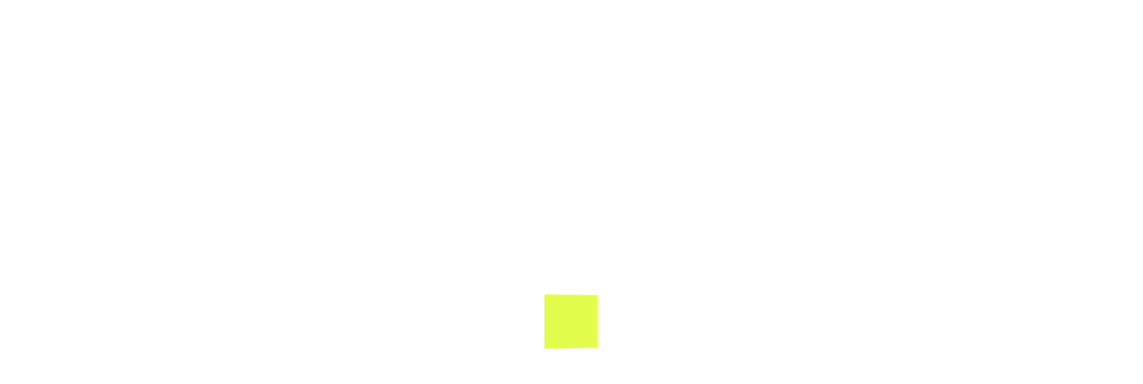

--- FILE ---
content_type: text/html; charset=UTF-8
request_url: https://cultureselect.org/
body_size: 22469
content:
	<!DOCTYPE html>
<html lang="en-GB">
<head>
	<meta charset="UTF-8" />
	
				<meta name="viewport" content="width=device-width,initial-scale=1,user-scalable=no">
		
            
                        <link rel="shortcut icon" type="image/x-icon" href="http://cultureselect.org/wp-content/themes/bridge/img/favicon.ico">
            <link rel="apple-touch-icon" href="http://cultureselect.org/wp-content/themes/bridge/img/favicon.ico"/>
        
	<link rel="profile" href="http://gmpg.org/xfn/11" />
	<link rel="pingback" href="https://cultureselect.org/xmlrpc.php" />

	<meta name='robots' content='max-image-preview:large' />

	<!-- This site is optimized with the Yoast SEO plugin v15.9 - https://yoast.com/wordpress/plugins/seo/ -->
	<title>Home - Culture Select</title>
	<meta name="robots" content="index, follow, max-snippet:-1, max-image-preview:large, max-video-preview:-1" />
	<link rel="canonical" href="https://cultureselect.org/" />
	<meta property="og:locale" content="en_GB" />
	<meta property="og:type" content="website" />
	<meta property="og:title" content="Home - Culture Select" />
	<meta property="og:url" content="https://cultureselect.org/" />
	<meta property="og:site_name" content="Culture Select" />
	<meta property="article:modified_time" content="2021-08-29T20:34:22+00:00" />
	<meta property="og:image" content="http://cultureselect.org/wp-content/uploads/2020/09/5968D5CA-7F9C-42C1-A3AD-B0AA3A658562.png" />
	<meta name="twitter:card" content="summary_large_image" />
	<script type="application/ld+json" class="yoast-schema-graph">{"@context":"https://schema.org","@graph":[{"@type":"WebSite","@id":"https://cultureselect.org/#website","url":"https://cultureselect.org/","name":"Culture Select","description":"","potentialAction":[{"@type":"SearchAction","target":"https://cultureselect.org/?s={search_term_string}","query-input":"required name=search_term_string"}],"inLanguage":"en-GB"},{"@type":"ImageObject","@id":"https://cultureselect.org/#primaryimage","inLanguage":"en-GB","url":"http://cultureselect.org/wp-content/uploads/2020/09/5968D5CA-7F9C-42C1-A3AD-B0AA3A658562.png"},{"@type":"WebPage","@id":"https://cultureselect.org/#webpage","url":"https://cultureselect.org/","name":"Home - Culture Select","isPartOf":{"@id":"https://cultureselect.org/#website"},"primaryImageOfPage":{"@id":"https://cultureselect.org/#primaryimage"},"datePublished":"2019-12-26T10:07:22+00:00","dateModified":"2021-08-29T20:34:22+00:00","breadcrumb":{"@id":"https://cultureselect.org/#breadcrumb"},"inLanguage":"en-GB","potentialAction":[{"@type":"ReadAction","target":["https://cultureselect.org/"]}]},{"@type":"BreadcrumbList","@id":"https://cultureselect.org/#breadcrumb","itemListElement":[{"@type":"ListItem","position":1,"item":{"@type":"WebPage","@id":"https://cultureselect.org/","url":"https://cultureselect.org/","name":"Home"}}]}]}</script>
	<!-- / Yoast SEO plugin. -->


<link rel='dns-prefetch' href='//fonts.googleapis.com' />
<link rel="alternate" type="application/rss+xml" title="Culture Select &raquo; Feed" href="https://cultureselect.org/feed/" />
<link rel="alternate" type="application/rss+xml" title="Culture Select &raquo; Comments Feed" href="https://cultureselect.org/comments/feed/" />
<script type="text/javascript">
window._wpemojiSettings = {"baseUrl":"https:\/\/s.w.org\/images\/core\/emoji\/14.0.0\/72x72\/","ext":".png","svgUrl":"https:\/\/s.w.org\/images\/core\/emoji\/14.0.0\/svg\/","svgExt":".svg","source":{"concatemoji":"https:\/\/cultureselect.org\/wp-includes\/js\/wp-emoji-release.min.js?ver=6.2.2"}};
/*! This file is auto-generated */
!function(e,a,t){var n,r,o,i=a.createElement("canvas"),p=i.getContext&&i.getContext("2d");function s(e,t){p.clearRect(0,0,i.width,i.height),p.fillText(e,0,0);e=i.toDataURL();return p.clearRect(0,0,i.width,i.height),p.fillText(t,0,0),e===i.toDataURL()}function c(e){var t=a.createElement("script");t.src=e,t.defer=t.type="text/javascript",a.getElementsByTagName("head")[0].appendChild(t)}for(o=Array("flag","emoji"),t.supports={everything:!0,everythingExceptFlag:!0},r=0;r<o.length;r++)t.supports[o[r]]=function(e){if(p&&p.fillText)switch(p.textBaseline="top",p.font="600 32px Arial",e){case"flag":return s("\ud83c\udff3\ufe0f\u200d\u26a7\ufe0f","\ud83c\udff3\ufe0f\u200b\u26a7\ufe0f")?!1:!s("\ud83c\uddfa\ud83c\uddf3","\ud83c\uddfa\u200b\ud83c\uddf3")&&!s("\ud83c\udff4\udb40\udc67\udb40\udc62\udb40\udc65\udb40\udc6e\udb40\udc67\udb40\udc7f","\ud83c\udff4\u200b\udb40\udc67\u200b\udb40\udc62\u200b\udb40\udc65\u200b\udb40\udc6e\u200b\udb40\udc67\u200b\udb40\udc7f");case"emoji":return!s("\ud83e\udef1\ud83c\udffb\u200d\ud83e\udef2\ud83c\udfff","\ud83e\udef1\ud83c\udffb\u200b\ud83e\udef2\ud83c\udfff")}return!1}(o[r]),t.supports.everything=t.supports.everything&&t.supports[o[r]],"flag"!==o[r]&&(t.supports.everythingExceptFlag=t.supports.everythingExceptFlag&&t.supports[o[r]]);t.supports.everythingExceptFlag=t.supports.everythingExceptFlag&&!t.supports.flag,t.DOMReady=!1,t.readyCallback=function(){t.DOMReady=!0},t.supports.everything||(n=function(){t.readyCallback()},a.addEventListener?(a.addEventListener("DOMContentLoaded",n,!1),e.addEventListener("load",n,!1)):(e.attachEvent("onload",n),a.attachEvent("onreadystatechange",function(){"complete"===a.readyState&&t.readyCallback()})),(e=t.source||{}).concatemoji?c(e.concatemoji):e.wpemoji&&e.twemoji&&(c(e.twemoji),c(e.wpemoji)))}(window,document,window._wpemojiSettings);
</script>
<style type="text/css">
img.wp-smiley,
img.emoji {
	display: inline !important;
	border: none !important;
	box-shadow: none !important;
	height: 1em !important;
	width: 1em !important;
	margin: 0 0.07em !important;
	vertical-align: -0.1em !important;
	background: none !important;
	padding: 0 !important;
}
</style>
	
<link rel='stylesheet' id='layerslider-css' href='https://cultureselect.org/wp-content/plugins/LayerSlider/assets/static/layerslider/css/layerslider.css?ver=6.11.1' type='text/css' media='all' />
<link rel='stylesheet' id='classic-theme-styles-css' href='https://cultureselect.org/wp-includes/css/classic-themes.min.css?ver=6.2.2' type='text/css' media='all' />
<style id='global-styles-inline-css' type='text/css'>
body{--wp--preset--color--black: #000000;--wp--preset--color--cyan-bluish-gray: #abb8c3;--wp--preset--color--white: #ffffff;--wp--preset--color--pale-pink: #f78da7;--wp--preset--color--vivid-red: #cf2e2e;--wp--preset--color--luminous-vivid-orange: #ff6900;--wp--preset--color--luminous-vivid-amber: #fcb900;--wp--preset--color--light-green-cyan: #7bdcb5;--wp--preset--color--vivid-green-cyan: #00d084;--wp--preset--color--pale-cyan-blue: #8ed1fc;--wp--preset--color--vivid-cyan-blue: #0693e3;--wp--preset--color--vivid-purple: #9b51e0;--wp--preset--gradient--vivid-cyan-blue-to-vivid-purple: linear-gradient(135deg,rgba(6,147,227,1) 0%,rgb(155,81,224) 100%);--wp--preset--gradient--light-green-cyan-to-vivid-green-cyan: linear-gradient(135deg,rgb(122,220,180) 0%,rgb(0,208,130) 100%);--wp--preset--gradient--luminous-vivid-amber-to-luminous-vivid-orange: linear-gradient(135deg,rgba(252,185,0,1) 0%,rgba(255,105,0,1) 100%);--wp--preset--gradient--luminous-vivid-orange-to-vivid-red: linear-gradient(135deg,rgba(255,105,0,1) 0%,rgb(207,46,46) 100%);--wp--preset--gradient--very-light-gray-to-cyan-bluish-gray: linear-gradient(135deg,rgb(238,238,238) 0%,rgb(169,184,195) 100%);--wp--preset--gradient--cool-to-warm-spectrum: linear-gradient(135deg,rgb(74,234,220) 0%,rgb(151,120,209) 20%,rgb(207,42,186) 40%,rgb(238,44,130) 60%,rgb(251,105,98) 80%,rgb(254,248,76) 100%);--wp--preset--gradient--blush-light-purple: linear-gradient(135deg,rgb(255,206,236) 0%,rgb(152,150,240) 100%);--wp--preset--gradient--blush-bordeaux: linear-gradient(135deg,rgb(254,205,165) 0%,rgb(254,45,45) 50%,rgb(107,0,62) 100%);--wp--preset--gradient--luminous-dusk: linear-gradient(135deg,rgb(255,203,112) 0%,rgb(199,81,192) 50%,rgb(65,88,208) 100%);--wp--preset--gradient--pale-ocean: linear-gradient(135deg,rgb(255,245,203) 0%,rgb(182,227,212) 50%,rgb(51,167,181) 100%);--wp--preset--gradient--electric-grass: linear-gradient(135deg,rgb(202,248,128) 0%,rgb(113,206,126) 100%);--wp--preset--gradient--midnight: linear-gradient(135deg,rgb(2,3,129) 0%,rgb(40,116,252) 100%);--wp--preset--duotone--dark-grayscale: url('#wp-duotone-dark-grayscale');--wp--preset--duotone--grayscale: url('#wp-duotone-grayscale');--wp--preset--duotone--purple-yellow: url('#wp-duotone-purple-yellow');--wp--preset--duotone--blue-red: url('#wp-duotone-blue-red');--wp--preset--duotone--midnight: url('#wp-duotone-midnight');--wp--preset--duotone--magenta-yellow: url('#wp-duotone-magenta-yellow');--wp--preset--duotone--purple-green: url('#wp-duotone-purple-green');--wp--preset--duotone--blue-orange: url('#wp-duotone-blue-orange');--wp--preset--font-size--small: 13px;--wp--preset--font-size--medium: 20px;--wp--preset--font-size--large: 36px;--wp--preset--font-size--x-large: 42px;--wp--preset--spacing--20: 0.44rem;--wp--preset--spacing--30: 0.67rem;--wp--preset--spacing--40: 1rem;--wp--preset--spacing--50: 1.5rem;--wp--preset--spacing--60: 2.25rem;--wp--preset--spacing--70: 3.38rem;--wp--preset--spacing--80: 5.06rem;--wp--preset--shadow--natural: 6px 6px 9px rgba(0, 0, 0, 0.2);--wp--preset--shadow--deep: 12px 12px 50px rgba(0, 0, 0, 0.4);--wp--preset--shadow--sharp: 6px 6px 0px rgba(0, 0, 0, 0.2);--wp--preset--shadow--outlined: 6px 6px 0px -3px rgba(255, 255, 255, 1), 6px 6px rgba(0, 0, 0, 1);--wp--preset--shadow--crisp: 6px 6px 0px rgba(0, 0, 0, 1);}:where(.is-layout-flex){gap: 0.5em;}body .is-layout-flow > .alignleft{float: left;margin-inline-start: 0;margin-inline-end: 2em;}body .is-layout-flow > .alignright{float: right;margin-inline-start: 2em;margin-inline-end: 0;}body .is-layout-flow > .aligncenter{margin-left: auto !important;margin-right: auto !important;}body .is-layout-constrained > .alignleft{float: left;margin-inline-start: 0;margin-inline-end: 2em;}body .is-layout-constrained > .alignright{float: right;margin-inline-start: 2em;margin-inline-end: 0;}body .is-layout-constrained > .aligncenter{margin-left: auto !important;margin-right: auto !important;}body .is-layout-constrained > :where(:not(.alignleft):not(.alignright):not(.alignfull)){max-width: var(--wp--style--global--content-size);margin-left: auto !important;margin-right: auto !important;}body .is-layout-constrained > .alignwide{max-width: var(--wp--style--global--wide-size);}body .is-layout-flex{display: flex;}body .is-layout-flex{flex-wrap: wrap;align-items: center;}body .is-layout-flex > *{margin: 0;}:where(.wp-block-columns.is-layout-flex){gap: 2em;}.has-black-color{color: var(--wp--preset--color--black) !important;}.has-cyan-bluish-gray-color{color: var(--wp--preset--color--cyan-bluish-gray) !important;}.has-white-color{color: var(--wp--preset--color--white) !important;}.has-pale-pink-color{color: var(--wp--preset--color--pale-pink) !important;}.has-vivid-red-color{color: var(--wp--preset--color--vivid-red) !important;}.has-luminous-vivid-orange-color{color: var(--wp--preset--color--luminous-vivid-orange) !important;}.has-luminous-vivid-amber-color{color: var(--wp--preset--color--luminous-vivid-amber) !important;}.has-light-green-cyan-color{color: var(--wp--preset--color--light-green-cyan) !important;}.has-vivid-green-cyan-color{color: var(--wp--preset--color--vivid-green-cyan) !important;}.has-pale-cyan-blue-color{color: var(--wp--preset--color--pale-cyan-blue) !important;}.has-vivid-cyan-blue-color{color: var(--wp--preset--color--vivid-cyan-blue) !important;}.has-vivid-purple-color{color: var(--wp--preset--color--vivid-purple) !important;}.has-black-background-color{background-color: var(--wp--preset--color--black) !important;}.has-cyan-bluish-gray-background-color{background-color: var(--wp--preset--color--cyan-bluish-gray) !important;}.has-white-background-color{background-color: var(--wp--preset--color--white) !important;}.has-pale-pink-background-color{background-color: var(--wp--preset--color--pale-pink) !important;}.has-vivid-red-background-color{background-color: var(--wp--preset--color--vivid-red) !important;}.has-luminous-vivid-orange-background-color{background-color: var(--wp--preset--color--luminous-vivid-orange) !important;}.has-luminous-vivid-amber-background-color{background-color: var(--wp--preset--color--luminous-vivid-amber) !important;}.has-light-green-cyan-background-color{background-color: var(--wp--preset--color--light-green-cyan) !important;}.has-vivid-green-cyan-background-color{background-color: var(--wp--preset--color--vivid-green-cyan) !important;}.has-pale-cyan-blue-background-color{background-color: var(--wp--preset--color--pale-cyan-blue) !important;}.has-vivid-cyan-blue-background-color{background-color: var(--wp--preset--color--vivid-cyan-blue) !important;}.has-vivid-purple-background-color{background-color: var(--wp--preset--color--vivid-purple) !important;}.has-black-border-color{border-color: var(--wp--preset--color--black) !important;}.has-cyan-bluish-gray-border-color{border-color: var(--wp--preset--color--cyan-bluish-gray) !important;}.has-white-border-color{border-color: var(--wp--preset--color--white) !important;}.has-pale-pink-border-color{border-color: var(--wp--preset--color--pale-pink) !important;}.has-vivid-red-border-color{border-color: var(--wp--preset--color--vivid-red) !important;}.has-luminous-vivid-orange-border-color{border-color: var(--wp--preset--color--luminous-vivid-orange) !important;}.has-luminous-vivid-amber-border-color{border-color: var(--wp--preset--color--luminous-vivid-amber) !important;}.has-light-green-cyan-border-color{border-color: var(--wp--preset--color--light-green-cyan) !important;}.has-vivid-green-cyan-border-color{border-color: var(--wp--preset--color--vivid-green-cyan) !important;}.has-pale-cyan-blue-border-color{border-color: var(--wp--preset--color--pale-cyan-blue) !important;}.has-vivid-cyan-blue-border-color{border-color: var(--wp--preset--color--vivid-cyan-blue) !important;}.has-vivid-purple-border-color{border-color: var(--wp--preset--color--vivid-purple) !important;}.has-vivid-cyan-blue-to-vivid-purple-gradient-background{background: var(--wp--preset--gradient--vivid-cyan-blue-to-vivid-purple) !important;}.has-light-green-cyan-to-vivid-green-cyan-gradient-background{background: var(--wp--preset--gradient--light-green-cyan-to-vivid-green-cyan) !important;}.has-luminous-vivid-amber-to-luminous-vivid-orange-gradient-background{background: var(--wp--preset--gradient--luminous-vivid-amber-to-luminous-vivid-orange) !important;}.has-luminous-vivid-orange-to-vivid-red-gradient-background{background: var(--wp--preset--gradient--luminous-vivid-orange-to-vivid-red) !important;}.has-very-light-gray-to-cyan-bluish-gray-gradient-background{background: var(--wp--preset--gradient--very-light-gray-to-cyan-bluish-gray) !important;}.has-cool-to-warm-spectrum-gradient-background{background: var(--wp--preset--gradient--cool-to-warm-spectrum) !important;}.has-blush-light-purple-gradient-background{background: var(--wp--preset--gradient--blush-light-purple) !important;}.has-blush-bordeaux-gradient-background{background: var(--wp--preset--gradient--blush-bordeaux) !important;}.has-luminous-dusk-gradient-background{background: var(--wp--preset--gradient--luminous-dusk) !important;}.has-pale-ocean-gradient-background{background: var(--wp--preset--gradient--pale-ocean) !important;}.has-electric-grass-gradient-background{background: var(--wp--preset--gradient--electric-grass) !important;}.has-midnight-gradient-background{background: var(--wp--preset--gradient--midnight) !important;}.has-small-font-size{font-size: var(--wp--preset--font-size--small) !important;}.has-medium-font-size{font-size: var(--wp--preset--font-size--medium) !important;}.has-large-font-size{font-size: var(--wp--preset--font-size--large) !important;}.has-x-large-font-size{font-size: var(--wp--preset--font-size--x-large) !important;}
.wp-block-navigation a:where(:not(.wp-element-button)){color: inherit;}
:where(.wp-block-columns.is-layout-flex){gap: 2em;}
.wp-block-pullquote{font-size: 1.5em;line-height: 1.6;}
</style>
<link rel='stylesheet' id='rs-plugin-settings-css' href='https://cultureselect.org/wp-content/plugins/revslider/public/assets/css/rs6.css?ver=6.2.11' type='text/css' media='all' />
<style id='rs-plugin-settings-inline-css' type='text/css'>
#rs-demo-id {}
</style>
<link rel='stylesheet' id='mediaelement-css' href='https://cultureselect.org/wp-includes/js/mediaelement/mediaelementplayer-legacy.min.css?ver=4.2.17' type='text/css' media='all' />
<link rel='stylesheet' id='wp-mediaelement-css' href='https://cultureselect.org/wp-includes/js/mediaelement/wp-mediaelement.min.css?ver=6.2.2' type='text/css' media='all' />
<link rel='stylesheet' id='bridge-default-style-css' href='https://cultureselect.org/wp-content/themes/bridge/style.css?ver=6.2.2' type='text/css' media='all' />
<link rel='stylesheet' id='bridge-qode-font_awesome-css' href='https://cultureselect.org/wp-content/themes/bridge/css/font-awesome/css/font-awesome.min.css?ver=6.2.2' type='text/css' media='all' />
<link rel='stylesheet' id='bridge-qode-font_elegant-css' href='https://cultureselect.org/wp-content/themes/bridge/css/elegant-icons/style.min.css?ver=6.2.2' type='text/css' media='all' />
<link rel='stylesheet' id='bridge-qode-linea_icons-css' href='https://cultureselect.org/wp-content/themes/bridge/css/linea-icons/style.css?ver=6.2.2' type='text/css' media='all' />
<link rel='stylesheet' id='bridge-qode-dripicons-css' href='https://cultureselect.org/wp-content/themes/bridge/css/dripicons/dripicons.css?ver=6.2.2' type='text/css' media='all' />
<link rel='stylesheet' id='bridge-qode-kiko-css' href='https://cultureselect.org/wp-content/themes/bridge/css/kiko/kiko-all.css?ver=6.2.2' type='text/css' media='all' />
<link rel='stylesheet' id='bridge-qode-font_awesome_5-css' href='https://cultureselect.org/wp-content/themes/bridge/css/font-awesome-5/css/font-awesome-5.min.css?ver=6.2.2' type='text/css' media='all' />
<link rel='stylesheet' id='bridge-stylesheet-css' href='https://cultureselect.org/wp-content/themes/bridge/css/stylesheet.min.css?ver=6.2.2' type='text/css' media='all' />
<style id='bridge-stylesheet-inline-css' type='text/css'>
 .page-id-14 .content > .content_inner > .container, .page-id-14 .content > .content_inner > .full_width { background-color: #efefef;}

  .page-id-14.disabled_footer_top .footer_top_holder, .page-id-14.disabled_footer_bottom .footer_bottom_holder { display: none;}


</style>
<link rel='stylesheet' id='bridge-print-css' href='https://cultureselect.org/wp-content/themes/bridge/css/print.css?ver=6.2.2' type='text/css' media='all' />
<link rel='stylesheet' id='bridge-style-dynamic-css' href='https://cultureselect.org/wp-content/themes/bridge/css/style_dynamic.css?ver=1614103565' type='text/css' media='all' />
<link rel='stylesheet' id='bridge-responsive-css' href='https://cultureselect.org/wp-content/themes/bridge/css/responsive.min.css?ver=6.2.2' type='text/css' media='all' />
<link rel='stylesheet' id='bridge-style-dynamic-responsive-css' href='https://cultureselect.org/wp-content/themes/bridge/css/style_dynamic_responsive.css?ver=1614103565' type='text/css' media='all' />
<style id='bridge-style-dynamic-responsive-inline-css' type='text/css'>
.single-portfolio_page .portfolio_detail .portfolio_categories {
	display: none;
}

.portfolio_navigation > div{
	display: none !important;
}

.page_container_inner {
	padding: 0px !important;
}


@media only screen and (max-width: 600px) {
	.footer_top .column_inner>div:not(.qode_separator_widget) {
		margin: 0 0 0px!important;
	}
.footer_top{
padding: 52px 0 52px;
}

}

</style>
<link rel='stylesheet' id='js_composer_front-css' href='https://cultureselect.org/wp-content/plugins/js_composer/assets/css/js_composer.min.css?ver=6.2.0' type='text/css' media='all' />
<link rel='stylesheet' id='bridge-style-handle-google-fonts-css' href='https://fonts.googleapis.com/css?family=Raleway%3A100%2C200%2C300%2C400%2C500%2C600%2C700%2C800%2C900%2C100italic%2C300italic%2C400italic%2C700italic%7CMontserrat%3A100%2C200%2C300%2C400%2C500%2C600%2C700%2C800%2C900%2C100italic%2C300italic%2C400italic%2C700italic%7CPlayfair+Display%3A100%2C200%2C300%2C400%2C500%2C600%2C700%2C800%2C900%2C100italic%2C300italic%2C400italic%2C700italic&#038;subset=latin%2Clatin-ext&#038;ver=1.0.0' type='text/css' media='all' />
<link rel='stylesheet' id='bridge-core-dashboard-style-css' href='https://cultureselect.org/wp-content/plugins/bridge-core/modules/core-dashboard/assets/css/core-dashboard.min.css?ver=6.2.2' type='text/css' media='all' />
<link rel='stylesheet' id='elementor-icons-css' href='https://cultureselect.org/wp-content/plugins/elementor/assets/lib/eicons/css/elementor-icons.min.css?ver=5.9.1' type='text/css' media='all' />
<link rel='stylesheet' id='elementor-animations-css' href='https://cultureselect.org/wp-content/plugins/elementor/assets/lib/animations/animations.min.css?ver=3.0.16' type='text/css' media='all' />
<link rel='stylesheet' id='elementor-frontend-legacy-css' href='https://cultureselect.org/wp-content/plugins/elementor/assets/css/frontend-legacy.min.css?ver=3.0.16' type='text/css' media='all' />
<link rel='stylesheet' id='elementor-frontend-css' href='https://cultureselect.org/wp-content/plugins/elementor/assets/css/frontend.min.css?ver=3.0.16' type='text/css' media='all' />
<link rel='stylesheet' id='elementor-post-6-css' href='https://cultureselect.org/wp-content/uploads/elementor/css/post-6.css?ver=1686655077' type='text/css' media='all' />
<link rel='stylesheet' id='elementor-global-css' href='https://cultureselect.org/wp-content/uploads/elementor/css/global.css?ver=1686655078' type='text/css' media='all' />
<link rel='stylesheet' id='elementor-post-14-css' href='https://cultureselect.org/wp-content/uploads/elementor/css/post-14.css?ver=1686655078' type='text/css' media='all' />
<link rel='stylesheet' id='google-fonts-1-css' href='https://fonts.googleapis.com/css?family=Roboto%3A100%2C100italic%2C200%2C200italic%2C300%2C300italic%2C400%2C400italic%2C500%2C500italic%2C600%2C600italic%2C700%2C700italic%2C800%2C800italic%2C900%2C900italic%7CRoboto+Slab%3A100%2C100italic%2C200%2C200italic%2C300%2C300italic%2C400%2C400italic%2C500%2C500italic%2C600%2C600italic%2C700%2C700italic%2C800%2C800italic%2C900%2C900italic&#038;ver=6.2.2' type='text/css' media='all' />
<script type='text/javascript' src='https://cultureselect.org/wp-content/themes/bridge/js/plugins/ScrollToPlugin.min.js?ver=6.2.2' id='ScrollToPlugin-js'></script>
<script type='text/javascript' src='https://cultureselect.org/wp-includes/js/jquery/jquery.min.js?ver=3.6.4' id='jquery-core-js'></script>
<script type='text/javascript' src='https://cultureselect.org/wp-includes/js/jquery/jquery-migrate.min.js?ver=3.4.0' id='jquery-migrate-js'></script>
<script type='text/javascript' id='layerslider-utils-js-extra'>
/* <![CDATA[ */
var LS_Meta = {"v":"6.11.1","fixGSAP":"1"};
/* ]]> */
</script>
<script type='text/javascript' src='https://cultureselect.org/wp-content/plugins/LayerSlider/assets/static/layerslider/js/layerslider.utils.js?ver=6.11.1' id='layerslider-utils-js'></script>
<script type='text/javascript' src='https://cultureselect.org/wp-content/plugins/LayerSlider/assets/static/layerslider/js/layerslider.kreaturamedia.jquery.js?ver=6.11.1' id='layerslider-js'></script>
<script type='text/javascript' src='https://cultureselect.org/wp-content/plugins/LayerSlider/assets/static/layerslider/js/layerslider.transitions.js?ver=6.11.1' id='layerslider-transitions-js'></script>
<script type='text/javascript' src='https://cultureselect.org/wp-content/plugins/revslider/public/assets/js/rbtools.min.js?ver=6.0.7' id='tp-tools-js'></script>
<script type='text/javascript' src='https://cultureselect.org/wp-content/plugins/revslider/public/assets/js/rs6.min.js?ver=6.2.11' id='revmin-js'></script>
<meta name="generator" content="Powered by LayerSlider 6.11.1 - Multi-Purpose, Responsive, Parallax, Mobile-Friendly Slider Plugin for WordPress." />
<!-- LayerSlider updates and docs at: https://layerslider.kreaturamedia.com -->
<link rel="https://api.w.org/" href="https://cultureselect.org/wp-json/" /><link rel="alternate" type="application/json" href="https://cultureselect.org/wp-json/wp/v2/pages/14" /><link rel="EditURI" type="application/rsd+xml" title="RSD" href="https://cultureselect.org/xmlrpc.php?rsd" />
<link rel="wlwmanifest" type="application/wlwmanifest+xml" href="https://cultureselect.org/wp-includes/wlwmanifest.xml" />
<meta name="generator" content="WordPress 6.2.2" />
<link rel='shortlink' href='https://cultureselect.org/' />
<link rel="alternate" type="application/json+oembed" href="https://cultureselect.org/wp-json/oembed/1.0/embed?url=https%3A%2F%2Fcultureselect.org%2F" />
<link rel="alternate" type="text/xml+oembed" href="https://cultureselect.org/wp-json/oembed/1.0/embed?url=https%3A%2F%2Fcultureselect.org%2F&#038;format=xml" />
<style type="text/css">.recentcomments a{display:inline !important;padding:0 !important;margin:0 !important;}</style><meta name="generator" content="Powered by WPBakery Page Builder - drag and drop page builder for WordPress."/>
<meta name="generator" content="Powered by Slider Revolution 6.2.11 - responsive, Mobile-Friendly Slider Plugin for WordPress with comfortable drag and drop interface." />
<script type="text/javascript">function setREVStartSize(e){
			//window.requestAnimationFrame(function() {				 
				window.RSIW = window.RSIW===undefined ? window.innerWidth : window.RSIW;	
				window.RSIH = window.RSIH===undefined ? window.innerHeight : window.RSIH;	
				try {								
					var pw = document.getElementById(e.c).parentNode.offsetWidth,
						newh;
					pw = pw===0 || isNaN(pw) ? window.RSIW : pw;
					e.tabw = e.tabw===undefined ? 0 : parseInt(e.tabw);
					e.thumbw = e.thumbw===undefined ? 0 : parseInt(e.thumbw);
					e.tabh = e.tabh===undefined ? 0 : parseInt(e.tabh);
					e.thumbh = e.thumbh===undefined ? 0 : parseInt(e.thumbh);
					e.tabhide = e.tabhide===undefined ? 0 : parseInt(e.tabhide);
					e.thumbhide = e.thumbhide===undefined ? 0 : parseInt(e.thumbhide);
					e.mh = e.mh===undefined || e.mh=="" || e.mh==="auto" ? 0 : parseInt(e.mh,0);		
					if(e.layout==="fullscreen" || e.l==="fullscreen") 						
						newh = Math.max(e.mh,window.RSIH);					
					else{					
						e.gw = Array.isArray(e.gw) ? e.gw : [e.gw];
						for (var i in e.rl) if (e.gw[i]===undefined || e.gw[i]===0) e.gw[i] = e.gw[i-1];					
						e.gh = e.el===undefined || e.el==="" || (Array.isArray(e.el) && e.el.length==0)? e.gh : e.el;
						e.gh = Array.isArray(e.gh) ? e.gh : [e.gh];
						for (var i in e.rl) if (e.gh[i]===undefined || e.gh[i]===0) e.gh[i] = e.gh[i-1];
											
						var nl = new Array(e.rl.length),
							ix = 0,						
							sl;					
						e.tabw = e.tabhide>=pw ? 0 : e.tabw;
						e.thumbw = e.thumbhide>=pw ? 0 : e.thumbw;
						e.tabh = e.tabhide>=pw ? 0 : e.tabh;
						e.thumbh = e.thumbhide>=pw ? 0 : e.thumbh;					
						for (var i in e.rl) nl[i] = e.rl[i]<window.RSIW ? 0 : e.rl[i];
						sl = nl[0];									
						for (var i in nl) if (sl>nl[i] && nl[i]>0) { sl = nl[i]; ix=i;}															
						var m = pw>(e.gw[ix]+e.tabw+e.thumbw) ? 1 : (pw-(e.tabw+e.thumbw)) / (e.gw[ix]);					
						newh =  (e.gh[ix] * m) + (e.tabh + e.thumbh);
					}				
					if(window.rs_init_css===undefined) window.rs_init_css = document.head.appendChild(document.createElement("style"));					
					document.getElementById(e.c).height = newh+"px";
					window.rs_init_css.innerHTML += "#"+e.c+"_wrapper { height: "+newh+"px }";				
				} catch(e){
					console.log("Failure at Presize of Slider:" + e)
				}					   
			//});
		  };</script>
<noscript><style> .wpb_animate_when_almost_visible { opacity: 1; }</style></noscript></head>

<body class="home page-template page-template-full_width page-template-full_width-php page page-id-14 bridge-core-2.3.2  qode-page-loading-effect-enabled qode-title-hidden qode-content-sidebar-responsive qode-theme-ver-21.8 qode-theme-bridge disabled_footer_bottom wpb-js-composer js-comp-ver-6.2.0 vc_responsive elementor-default elementor-kit-6 elementor-page elementor-page-14" itemscope itemtype="http://schema.org/WebPage">


<svg xmlns="http://www.w3.org/2000/svg" viewBox="0 0 0 0" width="0" height="0" focusable="false" role="none" style="visibility: hidden; position: absolute; left: -9999px; overflow: hidden;" ><defs><filter id="wp-duotone-dark-grayscale"><feColorMatrix color-interpolation-filters="sRGB" type="matrix" values=" .299 .587 .114 0 0 .299 .587 .114 0 0 .299 .587 .114 0 0 .299 .587 .114 0 0 " /><feComponentTransfer color-interpolation-filters="sRGB" ><feFuncR type="table" tableValues="0 0.49803921568627" /><feFuncG type="table" tableValues="0 0.49803921568627" /><feFuncB type="table" tableValues="0 0.49803921568627" /><feFuncA type="table" tableValues="1 1" /></feComponentTransfer><feComposite in2="SourceGraphic" operator="in" /></filter></defs></svg><svg xmlns="http://www.w3.org/2000/svg" viewBox="0 0 0 0" width="0" height="0" focusable="false" role="none" style="visibility: hidden; position: absolute; left: -9999px; overflow: hidden;" ><defs><filter id="wp-duotone-grayscale"><feColorMatrix color-interpolation-filters="sRGB" type="matrix" values=" .299 .587 .114 0 0 .299 .587 .114 0 0 .299 .587 .114 0 0 .299 .587 .114 0 0 " /><feComponentTransfer color-interpolation-filters="sRGB" ><feFuncR type="table" tableValues="0 1" /><feFuncG type="table" tableValues="0 1" /><feFuncB type="table" tableValues="0 1" /><feFuncA type="table" tableValues="1 1" /></feComponentTransfer><feComposite in2="SourceGraphic" operator="in" /></filter></defs></svg><svg xmlns="http://www.w3.org/2000/svg" viewBox="0 0 0 0" width="0" height="0" focusable="false" role="none" style="visibility: hidden; position: absolute; left: -9999px; overflow: hidden;" ><defs><filter id="wp-duotone-purple-yellow"><feColorMatrix color-interpolation-filters="sRGB" type="matrix" values=" .299 .587 .114 0 0 .299 .587 .114 0 0 .299 .587 .114 0 0 .299 .587 .114 0 0 " /><feComponentTransfer color-interpolation-filters="sRGB" ><feFuncR type="table" tableValues="0.54901960784314 0.98823529411765" /><feFuncG type="table" tableValues="0 1" /><feFuncB type="table" tableValues="0.71764705882353 0.25490196078431" /><feFuncA type="table" tableValues="1 1" /></feComponentTransfer><feComposite in2="SourceGraphic" operator="in" /></filter></defs></svg><svg xmlns="http://www.w3.org/2000/svg" viewBox="0 0 0 0" width="0" height="0" focusable="false" role="none" style="visibility: hidden; position: absolute; left: -9999px; overflow: hidden;" ><defs><filter id="wp-duotone-blue-red"><feColorMatrix color-interpolation-filters="sRGB" type="matrix" values=" .299 .587 .114 0 0 .299 .587 .114 0 0 .299 .587 .114 0 0 .299 .587 .114 0 0 " /><feComponentTransfer color-interpolation-filters="sRGB" ><feFuncR type="table" tableValues="0 1" /><feFuncG type="table" tableValues="0 0.27843137254902" /><feFuncB type="table" tableValues="0.5921568627451 0.27843137254902" /><feFuncA type="table" tableValues="1 1" /></feComponentTransfer><feComposite in2="SourceGraphic" operator="in" /></filter></defs></svg><svg xmlns="http://www.w3.org/2000/svg" viewBox="0 0 0 0" width="0" height="0" focusable="false" role="none" style="visibility: hidden; position: absolute; left: -9999px; overflow: hidden;" ><defs><filter id="wp-duotone-midnight"><feColorMatrix color-interpolation-filters="sRGB" type="matrix" values=" .299 .587 .114 0 0 .299 .587 .114 0 0 .299 .587 .114 0 0 .299 .587 .114 0 0 " /><feComponentTransfer color-interpolation-filters="sRGB" ><feFuncR type="table" tableValues="0 0" /><feFuncG type="table" tableValues="0 0.64705882352941" /><feFuncB type="table" tableValues="0 1" /><feFuncA type="table" tableValues="1 1" /></feComponentTransfer><feComposite in2="SourceGraphic" operator="in" /></filter></defs></svg><svg xmlns="http://www.w3.org/2000/svg" viewBox="0 0 0 0" width="0" height="0" focusable="false" role="none" style="visibility: hidden; position: absolute; left: -9999px; overflow: hidden;" ><defs><filter id="wp-duotone-magenta-yellow"><feColorMatrix color-interpolation-filters="sRGB" type="matrix" values=" .299 .587 .114 0 0 .299 .587 .114 0 0 .299 .587 .114 0 0 .299 .587 .114 0 0 " /><feComponentTransfer color-interpolation-filters="sRGB" ><feFuncR type="table" tableValues="0.78039215686275 1" /><feFuncG type="table" tableValues="0 0.94901960784314" /><feFuncB type="table" tableValues="0.35294117647059 0.47058823529412" /><feFuncA type="table" tableValues="1 1" /></feComponentTransfer><feComposite in2="SourceGraphic" operator="in" /></filter></defs></svg><svg xmlns="http://www.w3.org/2000/svg" viewBox="0 0 0 0" width="0" height="0" focusable="false" role="none" style="visibility: hidden; position: absolute; left: -9999px; overflow: hidden;" ><defs><filter id="wp-duotone-purple-green"><feColorMatrix color-interpolation-filters="sRGB" type="matrix" values=" .299 .587 .114 0 0 .299 .587 .114 0 0 .299 .587 .114 0 0 .299 .587 .114 0 0 " /><feComponentTransfer color-interpolation-filters="sRGB" ><feFuncR type="table" tableValues="0.65098039215686 0.40392156862745" /><feFuncG type="table" tableValues="0 1" /><feFuncB type="table" tableValues="0.44705882352941 0.4" /><feFuncA type="table" tableValues="1 1" /></feComponentTransfer><feComposite in2="SourceGraphic" operator="in" /></filter></defs></svg><svg xmlns="http://www.w3.org/2000/svg" viewBox="0 0 0 0" width="0" height="0" focusable="false" role="none" style="visibility: hidden; position: absolute; left: -9999px; overflow: hidden;" ><defs><filter id="wp-duotone-blue-orange"><feColorMatrix color-interpolation-filters="sRGB" type="matrix" values=" .299 .587 .114 0 0 .299 .587 .114 0 0 .299 .587 .114 0 0 .299 .587 .114 0 0 " /><feComponentTransfer color-interpolation-filters="sRGB" ><feFuncR type="table" tableValues="0.098039215686275 1" /><feFuncG type="table" tableValues="0 0.66274509803922" /><feFuncB type="table" tableValues="0.84705882352941 0.41960784313725" /><feFuncA type="table" tableValues="1 1" /></feComponentTransfer><feComposite in2="SourceGraphic" operator="in" /></filter></defs></svg>
		<div class="qode-page-loading-effect-holder">
		<div class="ajax_loader"><div class="ajax_loader_1"><div class="cube"></div></div></div>
			</div>
	
<div class="wrapper">
	<div class="wrapper_inner">

    
		<!-- Google Analytics start -->
				<!-- Google Analytics end -->

		
	<header class=" scroll_header_top_area  regular with_hover_bg_color page_header">
    <div class="header_inner clearfix">
                <div class="header_top_bottom_holder">
            
            <div class="header_bottom clearfix" style='' >
                
                            <div class="header_inner_left">
                                									<div class="mobile_menu_button">
		<span>
			<i class="qode_icon_font_awesome fa fa-bars " ></i>		</span>
	</div>
                                <div class="logo_wrapper" >
	<div class="q_logo">
		<a itemprop="url" href="https://cultureselect.org/" >
             <img itemprop="image" class="normal" src="http://cultureselect.org/wp-content/uploads/2020/09/1.png" alt="Logo"> 			 <img itemprop="image" class="light" src="http://cultureselect.org/wp-content/themes/bridge/img/logo_white.png" alt="Logo"/> 			 <img itemprop="image" class="dark" src="http://cultureselect.org/wp-content/themes/bridge/img/logo_black.png" alt="Logo"/> 			 <img itemprop="image" class="sticky" src="http://cultureselect.org/wp-content/themes/bridge/img/logo_black.png" alt="Logo"/> 			 <img itemprop="image" class="mobile" src="http://cultureselect.org/wp-content/uploads/2020/09/1.png" alt="Logo"/> 					</a>
	</div>
	</div>                                                            </div>
                                                                    <div class="header_inner_right">
                                        <div class="side_menu_button_wrapper right">
                                                                                                                                    <div class="side_menu_button">
                                                                                                                                                
                                            </div>
                                        </div>
                                    </div>
                                
                                
                                <nav class="main_menu drop_down right">
                                    <ul id="menu-menu" class=""><li id="nav-menu-item-15" class="menu-item menu-item-type-post_type menu-item-object-page menu-item-home current-menu-item page_item page-item-14 current_page_item active narrow"><a href="https://cultureselect.org/" class=" current "><i class="menu_icon blank fa"></i><span>Home</span><span class="plus"></span></a></li>
<li id="nav-menu-item-401" class="menu-item menu-item-type-custom menu-item-object-custom menu-item-has-children  has_sub narrow"><a href="" class=" no_link" style="cursor: default;" onclick="JavaScript: return false;"><i class="menu_icon blank fa"></i><span>About</span><span class="plus"></span></a>
<div class="second"><div class="inner"><ul>
	<li id="nav-menu-item-389" class="menu-item menu-item-type-custom menu-item-object-custom "><a href="http://cultureselect.org/organisation/" class=""><i class="menu_icon blank fa"></i><span>Organisation</span><span class="plus"></span></a></li>
	<li id="nav-menu-item-377" class="menu-item menu-item-type-custom menu-item-object-custom "><a href="http://cultureselect.org/vision/" class=""><i class="menu_icon blank fa"></i><span>Vision</span><span class="plus"></span></a></li>
	<li id="nav-menu-item-378" class="menu-item menu-item-type-custom menu-item-object-custom "><a href="http://cultureselect.org/mission/" class=""><i class="menu_icon blank fa"></i><span>Mission</span><span class="plus"></span></a></li>
	<li id="nav-menu-item-379" class="menu-item menu-item-type-custom menu-item-object-custom "><a href="http://cultureselect.org/values/" class=""><i class="menu_icon blank fa"></i><span>Values</span><span class="plus"></span></a></li>
	<li id="nav-menu-item-380" class="menu-item menu-item-type-custom menu-item-object-custom "><a href="http://cultureselect.org/ethos/" class=""><i class="menu_icon blank fa"></i><span>Ethos</span><span class="plus"></span></a></li>
	<li id="nav-menu-item-381" class="menu-item menu-item-type-custom menu-item-object-custom "><a href="http://cultureselect.org/articles-of-association/" class=""><i class="menu_icon blank fa"></i><span>Articles Of Association</span><span class="plus"></span></a></li>
</ul></div></div>
</li>
<li id="nav-menu-item-400" class="menu-item menu-item-type-custom menu-item-object-custom  narrow"><a href="http://cultureselect.org/people/" class=""><i class="menu_icon blank fa"></i><span>People</span><span class="plus"></span></a></li>
<li id="nav-menu-item-733" class="menu-item menu-item-type-post_type menu-item-object-page menu-item-has-children  has_sub narrow"><a href="https://cultureselect.org/activities/" class=""><i class="menu_icon blank fa"></i><span>Activities</span><span class="plus"></span></a>
<div class="second"><div class="inner"><ul>
	<li id="nav-menu-item-710" class="menu-item menu-item-type-custom menu-item-object-custom "><a href="http://cultureselect.org/activities/#productions" class=""><i class="menu_icon blank fa"></i><span>Productions</span><span class="plus"></span></a></li>
	<li id="nav-menu-item-711" class="menu-item menu-item-type-custom menu-item-object-custom "><a href="http://cultureselect.org/activities/#mentoring" class=""><i class="menu_icon blank fa"></i><span>Mentoring</span><span class="plus"></span></a></li>
	<li id="nav-menu-item-896" class="menu-item menu-item-type-custom menu-item-object-custom "><a href="http://cultureselect.org/activities/#workshops" class=""><i class="menu_icon blank fa"></i><span>Workshops</span><span class="plus"></span></a></li>
	<li id="nav-menu-item-897" class="menu-item menu-item-type-custom menu-item-object-custom "><a href="http://cultureselect.org/activities/#outreach" class=""><i class="menu_icon blank fa"></i><span>Events &#038; Outreach</span><span class="plus"></span></a></li>
</ul></div></div>
</li>
<li id="nav-menu-item-750" class="menu-item menu-item-type-post_type menu-item-object-page  narrow"><a href="https://cultureselect.org/contact/" class=""><i class="menu_icon blank fa"></i><span>Contact</span><span class="plus"></span></a></li>
</ul>                                </nav>
                                							    <nav class="mobile_menu">
	<ul id="menu-menu-1" class=""><li id="mobile-menu-item-15" class="menu-item menu-item-type-post_type menu-item-object-page menu-item-home current-menu-item page_item page-item-14 current_page_item active"><a href="https://cultureselect.org/" class=" current "><span>Home</span></a><span class="mobile_arrow"><i class="fa fa-angle-right"></i><i class="fa fa-angle-down"></i></span></li>
<li id="mobile-menu-item-401" class="menu-item menu-item-type-custom menu-item-object-custom menu-item-has-children  has_sub"><h3><span>About</span></h3><span class="mobile_arrow"><i class="fa fa-angle-right"></i><i class="fa fa-angle-down"></i></span>
<ul class="sub_menu">
	<li id="mobile-menu-item-389" class="menu-item menu-item-type-custom menu-item-object-custom "><a href="http://cultureselect.org/organisation/" class=""><span>Organisation</span></a><span class="mobile_arrow"><i class="fa fa-angle-right"></i><i class="fa fa-angle-down"></i></span></li>
	<li id="mobile-menu-item-377" class="menu-item menu-item-type-custom menu-item-object-custom "><a href="http://cultureselect.org/vision/" class=""><span>Vision</span></a><span class="mobile_arrow"><i class="fa fa-angle-right"></i><i class="fa fa-angle-down"></i></span></li>
	<li id="mobile-menu-item-378" class="menu-item menu-item-type-custom menu-item-object-custom "><a href="http://cultureselect.org/mission/" class=""><span>Mission</span></a><span class="mobile_arrow"><i class="fa fa-angle-right"></i><i class="fa fa-angle-down"></i></span></li>
	<li id="mobile-menu-item-379" class="menu-item menu-item-type-custom menu-item-object-custom "><a href="http://cultureselect.org/values/" class=""><span>Values</span></a><span class="mobile_arrow"><i class="fa fa-angle-right"></i><i class="fa fa-angle-down"></i></span></li>
	<li id="mobile-menu-item-380" class="menu-item menu-item-type-custom menu-item-object-custom "><a href="http://cultureselect.org/ethos/" class=""><span>Ethos</span></a><span class="mobile_arrow"><i class="fa fa-angle-right"></i><i class="fa fa-angle-down"></i></span></li>
	<li id="mobile-menu-item-381" class="menu-item menu-item-type-custom menu-item-object-custom "><a href="http://cultureselect.org/articles-of-association/" class=""><span>Articles Of Association</span></a><span class="mobile_arrow"><i class="fa fa-angle-right"></i><i class="fa fa-angle-down"></i></span></li>
</ul>
</li>
<li id="mobile-menu-item-400" class="menu-item menu-item-type-custom menu-item-object-custom "><a href="http://cultureselect.org/people/" class=""><span>People</span></a><span class="mobile_arrow"><i class="fa fa-angle-right"></i><i class="fa fa-angle-down"></i></span></li>
<li id="mobile-menu-item-733" class="menu-item menu-item-type-post_type menu-item-object-page menu-item-has-children  has_sub"><a href="https://cultureselect.org/activities/" class=""><span>Activities</span></a><span class="mobile_arrow"><i class="fa fa-angle-right"></i><i class="fa fa-angle-down"></i></span>
<ul class="sub_menu">
	<li id="mobile-menu-item-710" class="menu-item menu-item-type-custom menu-item-object-custom "><a href="http://cultureselect.org/activities/#productions" class=""><span>Productions</span></a><span class="mobile_arrow"><i class="fa fa-angle-right"></i><i class="fa fa-angle-down"></i></span></li>
	<li id="mobile-menu-item-711" class="menu-item menu-item-type-custom menu-item-object-custom "><a href="http://cultureselect.org/activities/#mentoring" class=""><span>Mentoring</span></a><span class="mobile_arrow"><i class="fa fa-angle-right"></i><i class="fa fa-angle-down"></i></span></li>
	<li id="mobile-menu-item-896" class="menu-item menu-item-type-custom menu-item-object-custom "><a href="http://cultureselect.org/activities/#workshops" class=""><span>Workshops</span></a><span class="mobile_arrow"><i class="fa fa-angle-right"></i><i class="fa fa-angle-down"></i></span></li>
	<li id="mobile-menu-item-897" class="menu-item menu-item-type-custom menu-item-object-custom "><a href="http://cultureselect.org/activities/#outreach" class=""><span>Events &#038; Outreach</span></a><span class="mobile_arrow"><i class="fa fa-angle-right"></i><i class="fa fa-angle-down"></i></span></li>
</ul>
</li>
<li id="mobile-menu-item-750" class="menu-item menu-item-type-post_type menu-item-object-page "><a href="https://cultureselect.org/contact/" class=""><span>Contact</span></a><span class="mobile_arrow"><i class="fa fa-angle-right"></i><i class="fa fa-angle-down"></i></span></li>
</ul></nav>                                                </div>
            </div>
        </div>
</header>	<a id="back_to_top" href="#">
        <span class="fa-stack">
            <i class="qode_icon_font_awesome fa fa-arrow-up " ></i>        </span>
	</a>
	
	
    
    	
    
    <div class="content content_top_margin_none">
        <div class="content_inner  ">
    					<div class="full_width" style='background-color:#efefef'>
	<div class="full_width_inner" >
												<div data-elementor-type="wp-page" data-elementor-id="14" class="elementor elementor-14" data-elementor-settings="[]">
						<div class="elementor-inner">
							<div class="elementor-section-wrap">
							<section class="elementor-section elementor-top-section elementor-element elementor-element-166aa47 elementor-section-full_width elementor-section-height-default elementor-section-height-default parallax_section_no qode_elementor_container_no" data-id="166aa47" data-element_type="section">
						<div class="elementor-container elementor-column-gap-default">
							<div class="elementor-row">
					<div class="elementor-column elementor-col-100 elementor-top-column elementor-element elementor-element-fa73238" data-id="fa73238" data-element_type="column">
			<div class="elementor-column-wrap elementor-element-populated">
							<div class="elementor-widget-wrap">
						<div class="elementor-element elementor-element-a72c3df elementor-widget elementor-widget-slider_revolution" data-id="a72c3df" data-element_type="widget" data-widget_type="slider_revolution.default">
				<div class="elementor-widget-container">
			
		<div class="wp-block-themepunch-revslider">
			<!-- START 0. Culture Select Home REVOLUTION SLIDER 6.2.11 --><p class="rs-p-wp-fix"></p>
			<rs-module-wrap id="rev_slider_1_1_wrapper" data-source="gallery" style="background:transparent;padding:0;">
				<rs-module id="rev_slider_1_1" style="" data-version="6.2.11">
					<rs-slides>
						<rs-slide data-key="rs-2" data-title="Slide" data-anim="ei:d;eo:d;s:0ms;r:0;t:fade;sl:0;">
							<img decoding="async" src="//cultureselect.org/wp-content/plugins/revslider/public/assets/assets/transparent.png" alt="Slide" title="Home" data-bg="c:#ffffff;" class="rev-slidebg" data-no-retina>
<!--
							--><rs-layer
								id="slider-1-slide-2-layer-3" 
								data-type="text"
								data-color="#000000"
								data-rsp_ch="on"
								data-xy="x:l,l,l,c;y:m;yo:138px,113px,85px,0;"
								data-text="w:normal;s:23,18,13,20;l:25,20,15,21;fw:600;a:center;"
								data-dim="w:1238px,1022px,776px,478px;"
								data-frame_1="st:630;sR:630;"
								data-frame_999="o:0;st:w;sR:8070;"
								style="z-index:10;font-family:Montserrat;"
							>Non-profit organisation dedicated to supporting performing professionals 
							</rs-layer><!--

							--><rs-layer
								id="slider-1-slide-2-layer-4" 
								data-type="image"
								data-rsp_ch="on"
								data-xy="xo:257px,212px,161px,22px;yo:687px,567px,430px,156px;"
								data-text="w:normal;s:20,16,12,7;l:0,20,15,9;"
								data-dim="w:216px,178px,135px,124px;h:91px,75px,56px,52px;"
								data-frame_999="o:0;st:w;"
								style="z-index:13;"
							><img decoding="async" loading="lazy" src="//cultureselect.org/wp-content/uploads/2023/03/vice-media.png" width="1238" height="520" data-no-retina> 
							</rs-layer><!--

							--><rs-layer
								id="slider-1-slide-2-layer-5" 
								data-type="image"
								data-rsp_ch="on"
								data-xy="x:c,c,c,r;xo:258px,213px,161px,36px;y:b;yo:143px,118px,89px,-97px;"
								data-text="w:normal;s:20,16,12,7;l:0,20,15,9;"
								data-dim="w:174px,143px,108px,103px;h:51px,42px,31px,30px;"
								data-frame_999="o:0;st:w;"
								style="z-index:12;"
							><img decoding="async" loading="lazy" src="//cultureselect.org/wp-content/uploads/2023/03/Tedx-logo-black.png" width="1517" height="444" data-no-retina> 
							</rs-layer><!--

							--><rs-layer
								id="slider-1-slide-2-layer-6" 
								data-type="image"
								data-rsp_ch="on"
								data-xy="x:c;y:b,b,b,m;yo:80px,66px,50px,132px;"
								data-text="w:normal;s:20,16,12,7;l:0,20,15,9;"
								data-dim="w:169px,139px,105px,143px;h:190px,156px,118px,143px;"
								data-frame_999="o:0;st:w;"
								style="z-index:11;"
							><img decoding="async" loading="lazy" src="//cultureselect.org/wp-content/uploads/2023/03/Forbes_logo.png" width="641" height="720" data-no-retina> 
							</rs-layer><!--

							--><rs-layer
								id="slider-1-slide-2-layer-7" 
								class="rs-layer-video intrinsic-ignore"
								data-type="video"
								data-rsp_ch="on"
								data-xy="x:c;xo:-13px,-10px,-7px,19px;yo:9px,7px,5px,-235px;"
								data-text="w:normal;s:20,16,12,7;l:0,20,15,9;"
								data-dim="w:1317px,1087px,825px,684px;h:741px,611px,464px,385px;"
								data-video="vd:100;sta:01:00;l:true;ptimer:false;nse:f;"
								data-mp4="//cultureselect.org/wp-content/uploads/2020/10/colours-blue-green.mp4"
								data-frame_1="st:310;sR:310;"
								data-frame_999="o:0;st:w;sR:8390;"
								style="z-index:8;"
							>
							</rs-layer><!--

							--><rs-layer
								id="slider-1-slide-2-layer-9" 
								data-type="image"
								data-rsp_ch="on"
								data-xy="x:c;xo:-23px,-18px,-13px,0;y:m;yo:-83px,-68px,-51px,-126px;"
								data-text="w:normal;s:20,16,12,7;l:0,20,15,9;"
								data-dim="w:1562px,1289px,979px,821px;h:1041px,859px,652px,547px;"
								data-frame_1="x:1px,0px,0px,0px;y:-53px,-43px,-32px,-19px;"
								data-frame_999="o:0;st:w;sR:8700;"
								style="z-index:9;"
							><img decoding="async" loading="lazy" src="//cultureselect.org/wp-content/uploads/2020/10/culture_select_background_white.png" width="2400" height="1600" data-no-retina> 
							</rs-layer><!--
-->						</rs-slide>
					</rs-slides>
				</rs-module>
				<script type="text/javascript">
					setREVStartSize({c: 'rev_slider_1_1',rl:[1240,1024,778,480],el:[900,768,960,100],gw:[1240,1024,778,480],gh:[900,768,960,100],type:'standard',justify:'',layout:'fullscreen',offsetContainer:'',offset:'',mh:"0"});
					var	revapi1,
						tpj;
					jQuery(function() {
						tpj = jQuery;
						revapi1 = tpj("#rev_slider_1_1")
						if(revapi1==undefined || revapi1.revolution == undefined){
							revslider_showDoubleJqueryError("rev_slider_1_1");
						}else{
							revapi1.revolution({
								sliderLayout:"fullscreen",
								visibilityLevels:"1240,1024,778,480",
								gridwidth:"1240,1024,778,480",
								gridheight:"900,768,960,100",
								spinner:"spinner0",
								perspective:600,
								perspectiveType:"global",
								editorheight:"900,768,960,100",
								responsiveLevels:"1240,1024,778,480",
								progressBar:{disableProgressBar:true},
								navigation: {
									onHoverStop:false
								},
								fallbacks: {
									allowHTML5AutoPlayOnAndroid:true
								},
							});
						}
						
					});
				</script>
			</rs-module-wrap>
			<!-- END REVOLUTION SLIDER -->
</div>

				</div>
				</div>
						</div>
					</div>
		</div>
								</div>
					</div>
		</section>
				<section class="elementor-section elementor-top-section elementor-element elementor-element-28dc684 elementor-section-boxed elementor-section-height-default elementor-section-height-default parallax_section_no qode_elementor_container_no elementor-invisible" data-id="28dc684" data-element_type="section" data-settings="{&quot;background_background&quot;:&quot;classic&quot;,&quot;animation&quot;:&quot;none&quot;}">
						<div class="elementor-container elementor-column-gap-wider">
							<div class="elementor-row">
					<div class="elementor-column elementor-col-50 elementor-top-column elementor-element elementor-element-e7e5814" data-id="e7e5814" data-element_type="column">
			<div class="elementor-column-wrap elementor-element-populated">
							<div class="elementor-widget-wrap">
						<div class="elementor-element elementor-element-5295389 elementor-widget elementor-widget-image" data-id="5295389" data-element_type="widget" data-widget_type="image.default">
				<div class="elementor-widget-container">
					<div class="elementor-image">
											<a href="http://cultureselect.org/organisation">
							<img width="800" height="800" src="https://cultureselect.org/wp-content/uploads/2020/09/5968D5CA-7F9C-42C1-A3AD-B0AA3A658562.png" class="elementor-animation-float attachment-1536x1536 size-1536x1536" alt="" decoding="async" loading="lazy" srcset="https://cultureselect.org/wp-content/uploads/2020/09/5968D5CA-7F9C-42C1-A3AD-B0AA3A658562.png 800w, https://cultureselect.org/wp-content/uploads/2020/09/5968D5CA-7F9C-42C1-A3AD-B0AA3A658562-300x300.png 300w, https://cultureselect.org/wp-content/uploads/2020/09/5968D5CA-7F9C-42C1-A3AD-B0AA3A658562-150x150.png 150w, https://cultureselect.org/wp-content/uploads/2020/09/5968D5CA-7F9C-42C1-A3AD-B0AA3A658562-768x768.png 768w, https://cultureselect.org/wp-content/uploads/2020/09/5968D5CA-7F9C-42C1-A3AD-B0AA3A658562-570x570.png 570w, https://cultureselect.org/wp-content/uploads/2020/09/5968D5CA-7F9C-42C1-A3AD-B0AA3A658562-500x500.png 500w, https://cultureselect.org/wp-content/uploads/2020/09/5968D5CA-7F9C-42C1-A3AD-B0AA3A658562-700x700.png 700w" sizes="(max-width: 800px) 100vw, 800px" />								</a>
											</div>
				</div>
				</div>
				<div class="elementor-element elementor-element-9f93b84 elementor-widget elementor-widget-spacer" data-id="9f93b84" data-element_type="widget" data-widget_type="spacer.default">
				<div class="elementor-widget-container">
					<div class="elementor-spacer">
			<div class="elementor-spacer-inner"></div>
		</div>
				</div>
				</div>
				<div class="elementor-element elementor-element-2f761aa elementor-widget elementor-widget-image" data-id="2f761aa" data-element_type="widget" data-widget_type="image.default">
				<div class="elementor-widget-container">
					<div class="elementor-image">
											<a href="http://cultureselect.org/mission">
							<img width="800" height="800" src="https://cultureselect.org/wp-content/uploads/2019/12/F29E45AE-F2B7-4A37-B171-3F4C77FA45BF.gif" class="elementor-animation-float attachment-1536x1536 size-1536x1536" alt="" decoding="async" loading="lazy" />								</a>
											</div>
				</div>
				</div>
				<div class="elementor-element elementor-element-54fc2a7 elementor-widget elementor-widget-spacer" data-id="54fc2a7" data-element_type="widget" data-widget_type="spacer.default">
				<div class="elementor-widget-container">
					<div class="elementor-spacer">
			<div class="elementor-spacer-inner"></div>
		</div>
				</div>
				</div>
				<div class="elementor-element elementor-element-8d05a9e elementor-widget elementor-widget-image" data-id="8d05a9e" data-element_type="widget" data-widget_type="image.default">
				<div class="elementor-widget-container">
					<div class="elementor-image">
											<a href="http://cultureselect.org/ethos">
							<img width="800" height="800" src="https://cultureselect.org/wp-content/uploads/2020/09/1992375A-6C50-43CB-9248-5049A47FF312.png" class="elementor-animation-float attachment-large size-large" alt="" decoding="async" loading="lazy" srcset="https://cultureselect.org/wp-content/uploads/2020/09/1992375A-6C50-43CB-9248-5049A47FF312.png 800w, https://cultureselect.org/wp-content/uploads/2020/09/1992375A-6C50-43CB-9248-5049A47FF312-300x300.png 300w, https://cultureselect.org/wp-content/uploads/2020/09/1992375A-6C50-43CB-9248-5049A47FF312-150x150.png 150w, https://cultureselect.org/wp-content/uploads/2020/09/1992375A-6C50-43CB-9248-5049A47FF312-768x768.png 768w, https://cultureselect.org/wp-content/uploads/2020/09/1992375A-6C50-43CB-9248-5049A47FF312-570x570.png 570w, https://cultureselect.org/wp-content/uploads/2020/09/1992375A-6C50-43CB-9248-5049A47FF312-500x500.png 500w, https://cultureselect.org/wp-content/uploads/2020/09/1992375A-6C50-43CB-9248-5049A47FF312-700x700.png 700w" sizes="(max-width: 800px) 100vw, 800px" />								</a>
											</div>
				</div>
				</div>
				<div class="elementor-element elementor-element-ede49ff elementor-widget elementor-widget-spacer" data-id="ede49ff" data-element_type="widget" data-widget_type="spacer.default">
				<div class="elementor-widget-container">
					<div class="elementor-spacer">
			<div class="elementor-spacer-inner"></div>
		</div>
				</div>
				</div>
						</div>
					</div>
		</div>
				<div class="elementor-column elementor-col-50 elementor-top-column elementor-element elementor-element-7a95fd1" data-id="7a95fd1" data-element_type="column">
			<div class="elementor-column-wrap elementor-element-populated">
							<div class="elementor-widget-wrap">
						<div class="elementor-element elementor-element-222a7d7 elementor-widget elementor-widget-image" data-id="222a7d7" data-element_type="widget" data-widget_type="image.default">
				<div class="elementor-widget-container">
					<div class="elementor-image">
											<a href="http://cultureselect.org/vision">
							<img width="800" height="800" src="https://cultureselect.org/wp-content/uploads/2020/09/551824EA-3FF8-42C8-8F3C-FD0A0EEED897.png" class="elementor-animation-float attachment-large size-large" alt="" decoding="async" loading="lazy" srcset="https://cultureselect.org/wp-content/uploads/2020/09/551824EA-3FF8-42C8-8F3C-FD0A0EEED897.png 800w, https://cultureselect.org/wp-content/uploads/2020/09/551824EA-3FF8-42C8-8F3C-FD0A0EEED897-300x300.png 300w, https://cultureselect.org/wp-content/uploads/2020/09/551824EA-3FF8-42C8-8F3C-FD0A0EEED897-150x150.png 150w, https://cultureselect.org/wp-content/uploads/2020/09/551824EA-3FF8-42C8-8F3C-FD0A0EEED897-768x768.png 768w, https://cultureselect.org/wp-content/uploads/2020/09/551824EA-3FF8-42C8-8F3C-FD0A0EEED897-570x570.png 570w, https://cultureselect.org/wp-content/uploads/2020/09/551824EA-3FF8-42C8-8F3C-FD0A0EEED897-500x500.png 500w, https://cultureselect.org/wp-content/uploads/2020/09/551824EA-3FF8-42C8-8F3C-FD0A0EEED897-700x700.png 700w" sizes="(max-width: 800px) 100vw, 800px" />								</a>
											</div>
				</div>
				</div>
				<div class="elementor-element elementor-element-070f147 elementor-widget elementor-widget-spacer" data-id="070f147" data-element_type="widget" data-widget_type="spacer.default">
				<div class="elementor-widget-container">
					<div class="elementor-spacer">
			<div class="elementor-spacer-inner"></div>
		</div>
				</div>
				</div>
				<div class="elementor-element elementor-element-ba44e4e elementor-widget elementor-widget-image" data-id="ba44e4e" data-element_type="widget" data-widget_type="image.default">
				<div class="elementor-widget-container">
					<div class="elementor-image">
											<a href="http://cultureselect.org/values">
							<img width="800" height="800" src="https://cultureselect.org/wp-content/uploads/2020/09/80C548DD-8E45-47A4-ACD1-8DC0BBD5767F-2.gif" class="elementor-animation-float attachment-large size-large" alt="" decoding="async" loading="lazy" />								</a>
											</div>
				</div>
				</div>
				<div class="elementor-element elementor-element-b1f3432 elementor-widget elementor-widget-spacer" data-id="b1f3432" data-element_type="widget" data-widget_type="spacer.default">
				<div class="elementor-widget-container">
					<div class="elementor-spacer">
			<div class="elementor-spacer-inner"></div>
		</div>
				</div>
				</div>
				<div class="elementor-element elementor-element-d5a3e76 elementor-widget elementor-widget-image" data-id="d5a3e76" data-element_type="widget" data-widget_type="image.default">
				<div class="elementor-widget-container">
					<div class="elementor-image">
											<a href="http://cultureselect.org/articles-of-association">
							<img width="800" height="800" src="https://cultureselect.org/wp-content/uploads/2020/09/1431E36B-3661-48EF-9FD7-103EA123E00E.png" class="elementor-animation-float attachment-large size-large" alt="" decoding="async" loading="lazy" srcset="https://cultureselect.org/wp-content/uploads/2020/09/1431E36B-3661-48EF-9FD7-103EA123E00E.png 800w, https://cultureselect.org/wp-content/uploads/2020/09/1431E36B-3661-48EF-9FD7-103EA123E00E-300x300.png 300w, https://cultureselect.org/wp-content/uploads/2020/09/1431E36B-3661-48EF-9FD7-103EA123E00E-150x150.png 150w, https://cultureselect.org/wp-content/uploads/2020/09/1431E36B-3661-48EF-9FD7-103EA123E00E-768x768.png 768w, https://cultureselect.org/wp-content/uploads/2020/09/1431E36B-3661-48EF-9FD7-103EA123E00E-570x570.png 570w, https://cultureselect.org/wp-content/uploads/2020/09/1431E36B-3661-48EF-9FD7-103EA123E00E-500x500.png 500w, https://cultureselect.org/wp-content/uploads/2020/09/1431E36B-3661-48EF-9FD7-103EA123E00E-700x700.png 700w" sizes="(max-width: 800px) 100vw, 800px" />								</a>
											</div>
				</div>
				</div>
				<div class="elementor-element elementor-element-d95f1fd elementor-widget elementor-widget-spacer" data-id="d95f1fd" data-element_type="widget" data-widget_type="spacer.default">
				<div class="elementor-widget-container">
					<div class="elementor-spacer">
			<div class="elementor-spacer-inner"></div>
		</div>
				</div>
				</div>
						</div>
					</div>
		</div>
								</div>
					</div>
		</section>
						</div>
						</div>
					</div>
												 
												</div>
	</div>
				
	</div>
</div>



	<footer >
		<div class="footer_inner clearfix">
				<div class="footer_top_holder">
                            <div style="background-color: #e4fc4c;height: 4px" class="footer_top_border "></div>
            			<div class="footer_top">
								<div class="container">
					<div class="container_inner">
																	<div class="three_columns clearfix">
								<div class="column1 footer_col1">
									<div class="column_inner">
										<div id="custom_html-2" class="widget_text widget widget_custom_html"><div class="textwidget custom-html-widget"><div class="column_2">

<h3>
	Contact
</h3>
		<div style="padding-top:5px;">
			London, UK <b>|</b> Volos, GR<br>
<a href="mailto:info@cultureselect.org">info@cultureselect.org
</a><br>

	</div>

</div></div></div><div class="widget qode_separator_widget" style="margin-bottom: 10px;"></div><span class='q_social_icon_holder square_social' data-color=black data-hover-color=black><a itemprop='url' href='https://www.facebook.com/cultureselect.nonprofit' target='_blank'><span class='fa-stack ' style='background-color: #e4fc4c;'><i class="qode_icon_font_awesome fa fa-facebook " style="color: black;" ></i></span></a></span><span class='q_social_icon_holder square_social' data-color=black data-hover-color=black><a itemprop='url' href='https://www.instagram.com/cultureselectorg/' target='_blank'><span class='fa-stack ' style='background-color: #e4fc4c;'><i class="qode_icon_font_awesome fa fa-instagram " style="color: black;" ></i></span></a></span>									</div>
								</div>
								<div class="column2 footer_col2">
									<div class="column_inner">
										<div id="custom_html-3" class="widget_text widget widget_custom_html"><div class="textwidget custom-html-widget"><h3 style="padding-top:10px;">
	Support
</h3>
<p style="padding-top:5px;">
	Your support makes our work possible.
</p>
<div style="padding-top:10px;">
<form action="https://www.paypal.com/donate" method="post" target="_top">
<input type="hidden" name="hosted_button_id" value="YN4EZKKZDSUTY" />
<input type="image" src="https://www.paypalobjects.com/en_GB/i/btn/btn_donate_LG.gif" border="0" name="submit" title="PayPal - The safer, easier way to pay online!" alt="Donate with PayPal button" />
<img alt="" border="0" src="https://www.paypal.com/en_GB/i/scr/pixel.gif" width="1" height="1" />
</form>

	</div></div></div>									</div>
								</div>
								<div class="column3 footer_col3">
									<div class="column_inner">
										<div class="widget qode_separator_widget" style="margin-bottom: 0px;"></div><div id="media_image-2" class="widget widget_media_image"><a href="http://cultureselect.org"><img width="300" height="117" src="https://cultureselect.org/wp-content/uploads/2020/09/1-300x117.png" class="image wp-image-217  attachment-medium size-medium" alt="" decoding="async" loading="lazy" style="max-width: 100%; height: auto;" srcset="https://cultureselect.org/wp-content/uploads/2020/09/1-300x117.png 300w, https://cultureselect.org/wp-content/uploads/2020/09/1-1024x398.png 1024w, https://cultureselect.org/wp-content/uploads/2020/09/1-768x299.png 768w, https://cultureselect.org/wp-content/uploads/2020/09/1-1536x597.png 1536w, https://cultureselect.org/wp-content/uploads/2020/09/1-700x272.png 700w, https://cultureselect.org/wp-content/uploads/2020/09/1.png 1800w" sizes="(max-width: 300px) 100vw, 300px" /></a></div>									</div>
								</div>
							</div>
															</div>
				</div>
							</div>
					</div>
							<div class="footer_bottom_holder">
                                    <div style="background-color: #000000;height: 1px" class="footer_bottom_border "></div>
                										<div class="three_columns footer_bottom_columns clearfix">
					<div class="column1 footer_bottom_column">
						<div class="column_inner">
							<div class="footer_bottom">
															</div>
						</div>
					</div>
					<div class="column2 footer_bottom_column">
						<div class="column_inner">
							<div class="footer_bottom">
															</div>
						</div>
					</div>
					<div class="column3 footer_bottom_column">
						<div class="column_inner">
							<div class="footer_bottom">
															</div>
						</div>
					</div>
				</div>
								</div>
				</div>
	</footer>
		
</div>
</div>
<link href="https://fonts.googleapis.com/css?family=Montserrat:600%7CRoboto:400" rel="stylesheet" property="stylesheet" media="all" type="text/css" >

		<script type="text/javascript">
		if(typeof revslider_showDoubleJqueryError === "undefined") {
			function revslider_showDoubleJqueryError(sliderID) {
				var err = "<div class='rs_error_message_box'>";
				err += "<div class='rs_error_message_oops'>Oops...</div>";
				err += "<div class='rs_error_message_content'>";
				err += "You have some jquery.js library include that comes after the Slider Revolution files js inclusion.<br>";
				err += "To fix this, you can:<br>&nbsp;&nbsp;&nbsp; 1. Set 'Module General Options' -> 'Advanced' -> 'jQuery & OutPut Filters' -> 'Put JS to Body' to on";
				err += "<br>&nbsp;&nbsp;&nbsp; 2. Find the double jQuery.js inclusion and remove it";
				err += "</div>";
			err += "</div>";
				var slider = document.getElementById(sliderID); slider.innerHTML = err; slider.style.display = "block";
			}
		}
		</script>
<script type='text/javascript' src='https://cultureselect.org/wp-includes/js/jquery/ui/core.min.js?ver=1.13.2' id='jquery-ui-core-js'></script>
<script type='text/javascript' src='https://cultureselect.org/wp-includes/js/jquery/ui/accordion.min.js?ver=1.13.2' id='jquery-ui-accordion-js'></script>
<script type='text/javascript' src='https://cultureselect.org/wp-includes/js/jquery/ui/menu.min.js?ver=1.13.2' id='jquery-ui-menu-js'></script>
<script type='text/javascript' src='https://cultureselect.org/wp-includes/js/dist/vendor/wp-polyfill-inert.min.js?ver=3.1.2' id='wp-polyfill-inert-js'></script>
<script type='text/javascript' src='https://cultureselect.org/wp-includes/js/dist/vendor/regenerator-runtime.min.js?ver=0.13.11' id='regenerator-runtime-js'></script>
<script type='text/javascript' src='https://cultureselect.org/wp-includes/js/dist/vendor/wp-polyfill.min.js?ver=3.15.0' id='wp-polyfill-js'></script>
<script type='text/javascript' src='https://cultureselect.org/wp-includes/js/dist/dom-ready.min.js?ver=392bdd43726760d1f3ca' id='wp-dom-ready-js'></script>
<script type='text/javascript' src='https://cultureselect.org/wp-includes/js/dist/hooks.min.js?ver=4169d3cf8e8d95a3d6d5' id='wp-hooks-js'></script>
<script type='text/javascript' src='https://cultureselect.org/wp-includes/js/dist/i18n.min.js?ver=9e794f35a71bb98672ae' id='wp-i18n-js'></script>
<script type='text/javascript' id='wp-i18n-js-after'>
wp.i18n.setLocaleData( { 'text direction\u0004ltr': [ 'ltr' ] } );
</script>
<script type='text/javascript' id='wp-a11y-js-translations'>
( function( domain, translations ) {
	var localeData = translations.locale_data[ domain ] || translations.locale_data.messages;
	localeData[""].domain = domain;
	wp.i18n.setLocaleData( localeData, domain );
} )( "default", {"translation-revision-date":"2023-06-04 17:36:42+0000","generator":"GlotPress\/4.0.0-alpha.4","domain":"messages","locale_data":{"messages":{"":{"domain":"messages","plural-forms":"nplurals=2; plural=n != 1;","lang":"en_GB"},"Notifications":["Notifications"]}},"comment":{"reference":"wp-includes\/js\/dist\/a11y.js"}} );
</script>
<script type='text/javascript' src='https://cultureselect.org/wp-includes/js/dist/a11y.min.js?ver=ecce20f002eda4c19664' id='wp-a11y-js'></script>
<script type='text/javascript' id='jquery-ui-autocomplete-js-extra'>
/* <![CDATA[ */
var uiAutocompleteL10n = {"noResults":"No results found.","oneResult":"1 result found. Use up and down arrow keys to navigate.","manyResults":"%d results found. Use up and down arrow keys to navigate.","itemSelected":"Item selected."};
/* ]]> */
</script>
<script type='text/javascript' src='https://cultureselect.org/wp-includes/js/jquery/ui/autocomplete.min.js?ver=1.13.2' id='jquery-ui-autocomplete-js'></script>
<script type='text/javascript' src='https://cultureselect.org/wp-includes/js/jquery/ui/controlgroup.min.js?ver=1.13.2' id='jquery-ui-controlgroup-js'></script>
<script type='text/javascript' src='https://cultureselect.org/wp-includes/js/jquery/ui/checkboxradio.min.js?ver=1.13.2' id='jquery-ui-checkboxradio-js'></script>
<script type='text/javascript' src='https://cultureselect.org/wp-includes/js/jquery/ui/button.min.js?ver=1.13.2' id='jquery-ui-button-js'></script>
<script type='text/javascript' src='https://cultureselect.org/wp-includes/js/jquery/ui/datepicker.min.js?ver=1.13.2' id='jquery-ui-datepicker-js'></script>
<script type='text/javascript' id='jquery-ui-datepicker-js-after'>
jQuery(function(jQuery){jQuery.datepicker.setDefaults({"closeText":"Close","currentText":"Today","monthNames":["January","February","March","April","May","June","July","August","September","October","November","December"],"monthNamesShort":["Jan","Feb","Mar","Apr","May","Jun","Jul","Aug","Sep","Oct","Nov","Dec"],"nextText":"Next","prevText":"Previous","dayNames":["Sunday","Monday","Tuesday","Wednesday","Thursday","Friday","Saturday"],"dayNamesShort":["Sun","Mon","Tue","Wed","Thu","Fri","Sat"],"dayNamesMin":["S","M","T","W","T","F","S"],"dateFormat":"MM d, yy","firstDay":1,"isRTL":false});});
</script>
<script type='text/javascript' src='https://cultureselect.org/wp-includes/js/jquery/ui/mouse.min.js?ver=1.13.2' id='jquery-ui-mouse-js'></script>
<script type='text/javascript' src='https://cultureselect.org/wp-includes/js/jquery/ui/resizable.min.js?ver=1.13.2' id='jquery-ui-resizable-js'></script>
<script type='text/javascript' src='https://cultureselect.org/wp-includes/js/jquery/ui/draggable.min.js?ver=1.13.2' id='jquery-ui-draggable-js'></script>
<script type='text/javascript' src='https://cultureselect.org/wp-includes/js/jquery/ui/dialog.min.js?ver=1.13.2' id='jquery-ui-dialog-js'></script>
<script type='text/javascript' src='https://cultureselect.org/wp-includes/js/jquery/ui/droppable.min.js?ver=1.13.2' id='jquery-ui-droppable-js'></script>
<script type='text/javascript' src='https://cultureselect.org/wp-includes/js/jquery/ui/progressbar.min.js?ver=1.13.2' id='jquery-ui-progressbar-js'></script>
<script type='text/javascript' src='https://cultureselect.org/wp-includes/js/jquery/ui/selectable.min.js?ver=1.13.2' id='jquery-ui-selectable-js'></script>
<script type='text/javascript' src='https://cultureselect.org/wp-includes/js/jquery/ui/sortable.min.js?ver=1.13.2' id='jquery-ui-sortable-js'></script>
<script type='text/javascript' src='https://cultureselect.org/wp-includes/js/jquery/ui/slider.min.js?ver=1.13.2' id='jquery-ui-slider-js'></script>
<script type='text/javascript' src='https://cultureselect.org/wp-includes/js/jquery/ui/spinner.min.js?ver=1.13.2' id='jquery-ui-spinner-js'></script>
<script type='text/javascript' src='https://cultureselect.org/wp-includes/js/jquery/ui/tooltip.min.js?ver=1.13.2' id='jquery-ui-tooltip-js'></script>
<script type='text/javascript' src='https://cultureselect.org/wp-includes/js/jquery/ui/tabs.min.js?ver=1.13.2' id='jquery-ui-tabs-js'></script>
<script type='text/javascript' src='https://cultureselect.org/wp-includes/js/jquery/ui/effect.min.js?ver=1.13.2' id='jquery-effects-core-js'></script>
<script type='text/javascript' src='https://cultureselect.org/wp-includes/js/jquery/ui/effect-blind.min.js?ver=1.13.2' id='jquery-effects-blind-js'></script>
<script type='text/javascript' src='https://cultureselect.org/wp-includes/js/jquery/ui/effect-bounce.min.js?ver=1.13.2' id='jquery-effects-bounce-js'></script>
<script type='text/javascript' src='https://cultureselect.org/wp-includes/js/jquery/ui/effect-clip.min.js?ver=1.13.2' id='jquery-effects-clip-js'></script>
<script type='text/javascript' src='https://cultureselect.org/wp-includes/js/jquery/ui/effect-drop.min.js?ver=1.13.2' id='jquery-effects-drop-js'></script>
<script type='text/javascript' src='https://cultureselect.org/wp-includes/js/jquery/ui/effect-explode.min.js?ver=1.13.2' id='jquery-effects-explode-js'></script>
<script type='text/javascript' src='https://cultureselect.org/wp-includes/js/jquery/ui/effect-fade.min.js?ver=1.13.2' id='jquery-effects-fade-js'></script>
<script type='text/javascript' src='https://cultureselect.org/wp-includes/js/jquery/ui/effect-fold.min.js?ver=1.13.2' id='jquery-effects-fold-js'></script>
<script type='text/javascript' src='https://cultureselect.org/wp-includes/js/jquery/ui/effect-highlight.min.js?ver=1.13.2' id='jquery-effects-highlight-js'></script>
<script type='text/javascript' src='https://cultureselect.org/wp-includes/js/jquery/ui/effect-pulsate.min.js?ver=1.13.2' id='jquery-effects-pulsate-js'></script>
<script type='text/javascript' src='https://cultureselect.org/wp-includes/js/jquery/ui/effect-size.min.js?ver=1.13.2' id='jquery-effects-size-js'></script>
<script type='text/javascript' src='https://cultureselect.org/wp-includes/js/jquery/ui/effect-scale.min.js?ver=1.13.2' id='jquery-effects-scale-js'></script>
<script type='text/javascript' src='https://cultureselect.org/wp-includes/js/jquery/ui/effect-shake.min.js?ver=1.13.2' id='jquery-effects-shake-js'></script>
<script type='text/javascript' src='https://cultureselect.org/wp-includes/js/jquery/ui/effect-slide.min.js?ver=1.13.2' id='jquery-effects-slide-js'></script>
<script type='text/javascript' src='https://cultureselect.org/wp-includes/js/jquery/ui/effect-transfer.min.js?ver=1.13.2' id='jquery-effects-transfer-js'></script>
<script type='text/javascript' src='https://cultureselect.org/wp-content/themes/bridge/js/plugins/doubletaptogo.js?ver=6.2.2' id='doubleTapToGo-js'></script>
<script type='text/javascript' src='https://cultureselect.org/wp-content/themes/bridge/js/plugins/modernizr.min.js?ver=6.2.2' id='modernizr-js'></script>
<script type='text/javascript' src='https://cultureselect.org/wp-content/themes/bridge/js/plugins/jquery.appear.js?ver=6.2.2' id='appear-js'></script>
<script type='text/javascript' src='https://cultureselect.org/wp-includes/js/hoverIntent.min.js?ver=1.10.2' id='hoverIntent-js'></script>
<script type='text/javascript' src='https://cultureselect.org/wp-content/themes/bridge/js/plugins/counter.js?ver=6.2.2' id='counter-js'></script>
<script type='text/javascript' src='https://cultureselect.org/wp-content/themes/bridge/js/plugins/easypiechart.js?ver=6.2.2' id='easyPieChart-js'></script>
<script type='text/javascript' src='https://cultureselect.org/wp-content/themes/bridge/js/plugins/mixitup.js?ver=6.2.2' id='mixItUp-js'></script>
<script type='text/javascript' src='https://cultureselect.org/wp-content/themes/bridge/js/plugins/jquery.prettyPhoto.js?ver=6.2.2' id='prettyphoto-js'></script>
<script type='text/javascript' src='https://cultureselect.org/wp-content/themes/bridge/js/plugins/jquery.fitvids.js?ver=6.2.2' id='fitvids-js'></script>
<script type='text/javascript' src='https://cultureselect.org/wp-content/themes/bridge/js/plugins/jquery.flexslider-min.js?ver=6.2.2' id='flexslider-js'></script>
<script type='text/javascript' id='mediaelement-core-js-before'>
var mejsL10n = {"language":"en","strings":{"mejs.download-file":"Download File","mejs.install-flash":"You are using a browser that does not have Flash player enabled or installed. Please turn on your Flash player plugin or download the latest version from https:\/\/get.adobe.com\/flashplayer\/","mejs.fullscreen":"Fullscreen","mejs.play":"Play","mejs.pause":"Pause","mejs.time-slider":"Time Slider","mejs.time-help-text":"Use Left\/Right Arrow keys to advance one second, Up\/Down arrows to advance ten seconds.","mejs.live-broadcast":"Live Broadcast","mejs.volume-help-text":"Use Up\/Down Arrow keys to increase or decrease volume.","mejs.unmute":"Unmute","mejs.mute":"Mute","mejs.volume-slider":"Volume Slider","mejs.video-player":"Video Player","mejs.audio-player":"Audio Player","mejs.captions-subtitles":"Captions\/Subtitles","mejs.captions-chapters":"Chapters","mejs.none":"None","mejs.afrikaans":"Afrikaans","mejs.albanian":"Albanian","mejs.arabic":"Arabic","mejs.belarusian":"Belarusian","mejs.bulgarian":"Bulgarian","mejs.catalan":"Catalan","mejs.chinese":"Chinese","mejs.chinese-simplified":"Chinese (Simplified)","mejs.chinese-traditional":"Chinese (Traditional)","mejs.croatian":"Croatian","mejs.czech":"Czech","mejs.danish":"Danish","mejs.dutch":"Dutch","mejs.english":"English","mejs.estonian":"Estonian","mejs.filipino":"Filipino","mejs.finnish":"Finnish","mejs.french":"French","mejs.galician":"Galician","mejs.german":"German","mejs.greek":"Greek","mejs.haitian-creole":"Haitian Creole","mejs.hebrew":"Hebrew","mejs.hindi":"Hindi","mejs.hungarian":"Hungarian","mejs.icelandic":"Icelandic","mejs.indonesian":"Indonesian","mejs.irish":"Irish","mejs.italian":"Italian","mejs.japanese":"Japanese","mejs.korean":"Korean","mejs.latvian":"Latvian","mejs.lithuanian":"Lithuanian","mejs.macedonian":"Macedonian","mejs.malay":"Malay","mejs.maltese":"Maltese","mejs.norwegian":"Norwegian","mejs.persian":"Persian","mejs.polish":"Polish","mejs.portuguese":"Portuguese","mejs.romanian":"Romanian","mejs.russian":"Russian","mejs.serbian":"Serbian","mejs.slovak":"Slovak","mejs.slovenian":"Slovenian","mejs.spanish":"Spanish","mejs.swahili":"Swahili","mejs.swedish":"Swedish","mejs.tagalog":"Tagalog","mejs.thai":"Thai","mejs.turkish":"Turkish","mejs.ukrainian":"Ukrainian","mejs.vietnamese":"Vietnamese","mejs.welsh":"Welsh","mejs.yiddish":"Yiddish"}};
</script>
<script type='text/javascript' src='https://cultureselect.org/wp-includes/js/mediaelement/mediaelement-and-player.min.js?ver=4.2.17' id='mediaelement-core-js'></script>
<script type='text/javascript' src='https://cultureselect.org/wp-includes/js/mediaelement/mediaelement-migrate.min.js?ver=6.2.2' id='mediaelement-migrate-js'></script>
<script type='text/javascript' id='mediaelement-js-extra'>
/* <![CDATA[ */
var _wpmejsSettings = {"pluginPath":"\/wp-includes\/js\/mediaelement\/","classPrefix":"mejs-","stretching":"responsive","audioShortcodeLibrary":"mediaelement","videoShortcodeLibrary":"mediaelement"};
/* ]]> */
</script>
<script type='text/javascript' src='https://cultureselect.org/wp-includes/js/mediaelement/wp-mediaelement.min.js?ver=6.2.2' id='wp-mediaelement-js'></script>
<script type='text/javascript' src='https://cultureselect.org/wp-content/themes/bridge/js/plugins/infinitescroll.min.js?ver=6.2.2' id='infiniteScroll-js'></script>
<script type='text/javascript' src='https://cultureselect.org/wp-content/themes/bridge/js/plugins/jquery.waitforimages.js?ver=6.2.2' id='waitforimages-js'></script>
<script type='text/javascript' src='https://cultureselect.org/wp-includes/js/jquery/jquery.form.min.js?ver=4.3.0' id='jquery-form-js'></script>
<script type='text/javascript' src='https://cultureselect.org/wp-content/themes/bridge/js/plugins/waypoints.min.js?ver=6.2.2' id='waypoints-js'></script>
<script type='text/javascript' src='https://cultureselect.org/wp-content/themes/bridge/js/plugins/jplayer.min.js?ver=6.2.2' id='jplayer-js'></script>
<script type='text/javascript' src='https://cultureselect.org/wp-content/themes/bridge/js/plugins/bootstrap.carousel.js?ver=6.2.2' id='bootstrapCarousel-js'></script>
<script type='text/javascript' src='https://cultureselect.org/wp-content/themes/bridge/js/plugins/skrollr.js?ver=6.2.2' id='skrollr-js'></script>
<script type='text/javascript' src='https://cultureselect.org/wp-content/themes/bridge/js/plugins/Chart.min.js?ver=6.2.2' id='charts-js'></script>
<script type='text/javascript' src='https://cultureselect.org/wp-content/themes/bridge/js/plugins/jquery.easing.1.3.js?ver=6.2.2' id='easing-js'></script>
<script type='text/javascript' src='https://cultureselect.org/wp-content/themes/bridge/js/plugins/abstractBaseClass.js?ver=6.2.2' id='abstractBaseClass-js'></script>
<script type='text/javascript' src='https://cultureselect.org/wp-content/themes/bridge/js/plugins/jquery.countdown.js?ver=6.2.2' id='countdown-js'></script>
<script type='text/javascript' src='https://cultureselect.org/wp-content/themes/bridge/js/plugins/jquery.multiscroll.min.js?ver=6.2.2' id='multiscroll-js'></script>
<script type='text/javascript' src='https://cultureselect.org/wp-content/themes/bridge/js/plugins/jquery.justifiedGallery.min.js?ver=6.2.2' id='justifiedGallery-js'></script>
<script type='text/javascript' src='https://cultureselect.org/wp-content/themes/bridge/js/plugins/bigtext.js?ver=6.2.2' id='bigtext-js'></script>
<script type='text/javascript' src='https://cultureselect.org/wp-content/themes/bridge/js/plugins/jquery.sticky-kit.min.js?ver=6.2.2' id='stickyKit-js'></script>
<script type='text/javascript' src='https://cultureselect.org/wp-content/themes/bridge/js/plugins/owl.carousel.min.js?ver=6.2.2' id='owlCarousel-js'></script>
<script type='text/javascript' src='https://cultureselect.org/wp-content/themes/bridge/js/plugins/typed.js?ver=6.2.2' id='typed-js'></script>
<script type='text/javascript' src='https://cultureselect.org/wp-content/themes/bridge/js/plugins/jquery.carouFredSel-6.2.1.min.js?ver=6.2.2' id='carouFredSel-js'></script>
<script type='text/javascript' src='https://cultureselect.org/wp-content/themes/bridge/js/plugins/lemmon-slider.min.js?ver=6.2.2' id='lemmonSlider-js'></script>
<script type='text/javascript' src='https://cultureselect.org/wp-content/themes/bridge/js/plugins/jquery.fullPage.min.js?ver=6.2.2' id='one_page_scroll-js'></script>
<script type='text/javascript' src='https://cultureselect.org/wp-content/themes/bridge/js/plugins/jquery.mousewheel.min.js?ver=6.2.2' id='mousewheel-js'></script>
<script type='text/javascript' src='https://cultureselect.org/wp-content/themes/bridge/js/plugins/jquery.touchSwipe.min.js?ver=6.2.2' id='touchSwipe-js'></script>
<script type='text/javascript' src='https://cultureselect.org/wp-content/themes/bridge/js/plugins/jquery.isotope.min.js?ver=6.2.2' id='isotope-js'></script>
<script type='text/javascript' src='https://cultureselect.org/wp-content/themes/bridge/js/plugins/packery-mode.pkgd.min.js?ver=6.2.2' id='packery-js'></script>
<script type='text/javascript' src='https://cultureselect.org/wp-content/themes/bridge/js/plugins/jquery.stretch.js?ver=6.2.2' id='stretch-js'></script>
<script type='text/javascript' src='https://cultureselect.org/wp-content/themes/bridge/js/plugins/imagesloaded.js?ver=6.2.2' id='imagesLoaded-js'></script>
<script type='text/javascript' src='https://cultureselect.org/wp-content/themes/bridge/js/plugins/rangeslider.min.js?ver=6.2.2' id='rangeSlider-js'></script>
<script type='text/javascript' src='https://cultureselect.org/wp-content/themes/bridge/js/plugins/jquery.event.move.js?ver=6.2.2' id='eventMove-js'></script>
<script type='text/javascript' src='https://cultureselect.org/wp-content/themes/bridge/js/plugins/jquery.twentytwenty.js?ver=6.2.2' id='twentytwenty-js'></script>
<script type='text/javascript' src='https://cultureselect.org/wp-content/plugins/elementor/assets/lib/swiper/swiper.min.js?ver=5.3.6' id='swiper-js'></script>
<script type='text/javascript' src='https://cultureselect.org/wp-content/themes/bridge/js/plugins/TweenLite.min.js?ver=6.2.2' id='TweenLite-js'></script>
<script type='text/javascript' src='https://cultureselect.org/wp-content/themes/bridge/js/plugins/smoothPageScroll.min.js?ver=6.2.2' id='smoothPageScroll-js'></script>
<script type='text/javascript' src='https://cultureselect.org/wp-content/themes/bridge/js/default_dynamic.js?ver=1614103565' id='bridge-default-dynamic-js'></script>
<script type='text/javascript' id='bridge-default-js-extra'>
/* <![CDATA[ */
var QodeAdminAjax = {"ajaxurl":"https:\/\/cultureselect.org\/wp-admin\/admin-ajax.php"};
var qodeGlobalVars = {"vars":{"qodeAddingToCartLabel":"Adding to Cart...","page_scroll_amount_for_sticky":""}};
/* ]]> */
</script>
<script type='text/javascript' src='https://cultureselect.org/wp-content/themes/bridge/js/default.min.js?ver=6.2.2' id='bridge-default-js'></script>
<script type='text/javascript' src='https://cultureselect.org/wp-includes/js/comment-reply.min.js?ver=6.2.2' id='comment-reply-js'></script>
<script type='text/javascript' src='https://cultureselect.org/wp-content/plugins/js_composer/assets/js/dist/js_composer_front.min.js?ver=6.2.0' id='wpb_composer_front_js-js'></script>
<script type='text/javascript' id='qode-like-js-extra'>
/* <![CDATA[ */
var qodeLike = {"ajaxurl":"https:\/\/cultureselect.org\/wp-admin\/admin-ajax.php"};
/* ]]> */
</script>
<script type='text/javascript' src='https://cultureselect.org/wp-content/themes/bridge/js/plugins/qode-like.min.js?ver=6.2.2' id='qode-like-js'></script>
<script type='text/javascript' src='https://cultureselect.org/wp-content/plugins/elementor/assets/js/frontend-modules.min.js?ver=3.0.16' id='elementor-frontend-modules-js'></script>
<script type='text/javascript' src='https://cultureselect.org/wp-content/plugins/elementor/assets/lib/dialog/dialog.min.js?ver=4.8.1' id='elementor-dialog-js'></script>
<script type='text/javascript' src='https://cultureselect.org/wp-content/plugins/elementor/assets/lib/waypoints/waypoints.min.js?ver=4.0.2' id='elementor-waypoints-js'></script>
<script type='text/javascript' src='https://cultureselect.org/wp-content/plugins/elementor/assets/lib/share-link/share-link.min.js?ver=3.0.16' id='share-link-js'></script>
<script type='text/javascript' id='elementor-frontend-js-before'>
var elementorFrontendConfig = {"environmentMode":{"edit":false,"wpPreview":false},"i18n":{"shareOnFacebook":"Share on Facebook","shareOnTwitter":"Share on Twitter","pinIt":"Pin it","download":"Download","downloadImage":"Download image","fullscreen":"Fullscreen","zoom":"Zoom","share":"Share","playVideo":"Play Video","previous":"Previous","next":"Next","close":"Close"},"is_rtl":false,"breakpoints":{"xs":0,"sm":480,"md":768,"lg":1025,"xl":1440,"xxl":1600},"version":"3.0.16","is_static":false,"legacyMode":{"elementWrappers":true},"urls":{"assets":"https:\/\/cultureselect.org\/wp-content\/plugins\/elementor\/assets\/"},"settings":{"page":[],"editorPreferences":[]},"kit":{"global_image_lightbox":"yes","lightbox_enable_counter":"yes","lightbox_enable_fullscreen":"yes","lightbox_enable_zoom":"yes","lightbox_enable_share":"yes","lightbox_title_src":"title","lightbox_description_src":"description"},"post":{"id":14,"title":"Culture%20Select","excerpt":"","featuredImage":false}};
</script>
<script type='text/javascript' src='https://cultureselect.org/wp-content/plugins/elementor/assets/js/frontend.min.js?ver=3.0.16' id='elementor-frontend-js'></script>
<script type='text/javascript' src='https://cultureselect.org/wp-includes/js/underscore.min.js?ver=1.13.4' id='underscore-js'></script>
<script type='text/javascript' id='wp-util-js-extra'>
/* <![CDATA[ */
var _wpUtilSettings = {"ajax":{"url":"\/wp-admin\/admin-ajax.php"}};
/* ]]> */
</script>
<script type='text/javascript' src='https://cultureselect.org/wp-includes/js/wp-util.min.js?ver=6.2.2' id='wp-util-js'></script>
<script type='text/javascript' id='wpforms-elementor-js-extra'>
/* <![CDATA[ */
var wpformsElementorVars = {"recaptcha_type":"v2"};
/* ]]> */
</script>
<script type='text/javascript' src='https://cultureselect.org/wp-content/plugins/wpforms/assets/js/integrations/elementor/frontend.min.js?ver=1.6.3.1' id='wpforms-elementor-js'></script>
</body>
</html>

<!-- Page cached by LiteSpeed Cache 7.6.2 on 2026-01-13 12:40:22 -->

--- FILE ---
content_type: text/css
request_url: https://cultureselect.org/wp-content/themes/bridge/style.css?ver=6.2.2
body_size: 125
content:
/*
Theme Name: Bridge
Theme URI: http://bridgelanding.qodeinteractive.com/
Description: Creative Multipurpose WordPress Theme
Tags: one-column, two-columns, three-columns, four-columns, left-sidebar, right-sidebar, custom-menu, featured-images, flexible-header, post-formats, sticky-post, threaded-comments, translation-ready
Author: Qode Interactive
Author URI: http://qodethemes.com/
Text Domain: bridge
Version: 21.8
License: GNU General Public License
License URI: licence/GPL.txt

CSS changes can be made in files in the /css/ folder. This is a placeholder file required by WordPress, so do not delete it.

*/



@media only screen and (max-width: 600px) {

	.footer_col1 {
		text-align: right !important;	
	}
	
	.footer_col2 {
		text-align: right !important;
	}
	.footer_col3 {
		text-align: right !important;
	}

	.footer_top .column_inner>div:not(.qode_separator_widget) {
		margin: 0 0 0px!important;
	}
	.hideOnMobile{
		display:none;
	}

	.boardOfDirectors {
		padding: 40px 0% 20px 5% !important;
	}
}

@media only screen and (min-width: 1000px) {
	.hideOnDesktop {
		display:none;
	}
}



--- FILE ---
content_type: text/css
request_url: https://cultureselect.org/wp-content/uploads/elementor/css/post-14.css?ver=1686655078
body_size: 38
content:
.elementor-14 .elementor-element.elementor-element-166aa47{margin-top:0px;margin-bottom:0px;padding:0px 0px 0px 0px;}.elementor-14 .elementor-element.elementor-element-fa73238 > .elementor-element-populated{margin:0px 0px 0px 0px;padding:0px 0px 0px 0px;}.elementor-14 .elementor-element.elementor-element-28dc684{transition:background 0.3s, border 0.3s, border-radius 0.3s, box-shadow 0.3s;}.elementor-14 .elementor-element.elementor-element-28dc684 > .elementor-background-overlay{transition:background 0.3s, border-radius 0.3s, opacity 0.3s;}.elementor-14 .elementor-element.elementor-element-5295389 .elementor-image:hover img{opacity:0.97;filter:brightness( 85% ) contrast( 100% ) saturate( 100% ) blur( 0px ) hue-rotate( 100deg );}.elementor-14 .elementor-element.elementor-element-5295389 .elementor-image img{transition-duration:0.3s;}.elementor-14 .elementor-element.elementor-element-9f93b84 .elementor-spacer-inner{height:20px;}.elementor-14 .elementor-element.elementor-element-2f761aa .elementor-image:hover img{opacity:0.97;filter:brightness( 85% ) contrast( 100% ) saturate( 100% ) blur( 0px ) hue-rotate( 100deg );}.elementor-14 .elementor-element.elementor-element-2f761aa .elementor-image img{transition-duration:0.3s;}.elementor-14 .elementor-element.elementor-element-54fc2a7 .elementor-spacer-inner{height:20px;}.elementor-14 .elementor-element.elementor-element-8d05a9e .elementor-image:hover img{opacity:0.97;filter:brightness( 85% ) contrast( 100% ) saturate( 100% ) blur( 0px ) hue-rotate( 100deg );}.elementor-14 .elementor-element.elementor-element-8d05a9e .elementor-image img{transition-duration:0.3s;}.elementor-14 .elementor-element.elementor-element-ede49ff .elementor-spacer-inner{height:20px;}.elementor-14 .elementor-element.elementor-element-222a7d7 .elementor-image:hover img{opacity:0.97;filter:brightness( 85% ) contrast( 100% ) saturate( 100% ) blur( 0px ) hue-rotate( 100deg );}.elementor-14 .elementor-element.elementor-element-222a7d7 .elementor-image img{transition-duration:0.3s;}.elementor-14 .elementor-element.elementor-element-070f147 .elementor-spacer-inner{height:20px;}.elementor-14 .elementor-element.elementor-element-ba44e4e .elementor-image:hover img{opacity:0.97;filter:brightness( 85% ) contrast( 100% ) saturate( 100% ) blur( 0px ) hue-rotate( 100deg );}.elementor-14 .elementor-element.elementor-element-ba44e4e .elementor-image img{transition-duration:0.3s;}.elementor-14 .elementor-element.elementor-element-b1f3432 .elementor-spacer-inner{height:20px;}.elementor-14 .elementor-element.elementor-element-d5a3e76 .elementor-image:hover img{opacity:0.97;filter:brightness( 85% ) contrast( 100% ) saturate( 100% ) blur( 0px ) hue-rotate( 100deg );}.elementor-14 .elementor-element.elementor-element-d5a3e76 .elementor-image img{transition-duration:0.3s;}.elementor-14 .elementor-element.elementor-element-d95f1fd .elementor-spacer-inner{height:20px;}:root{--page-title-display:none;}